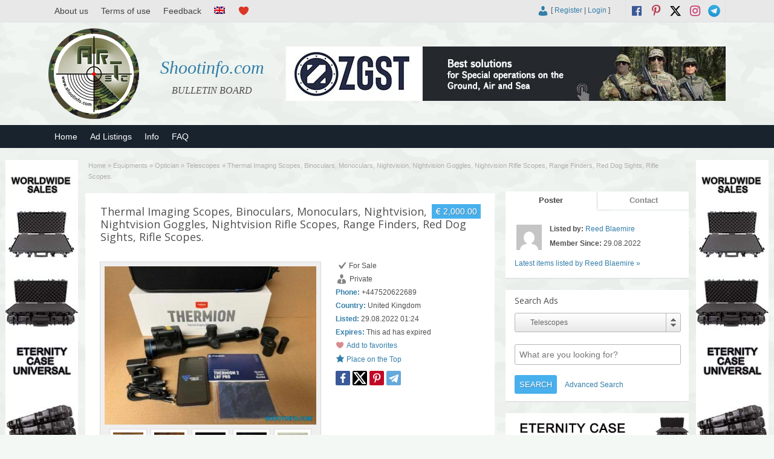

--- FILE ---
content_type: text/html; charset=UTF-8
request_url: https://shootinfo.com/ads/pulsar-thermion-2-xp50-thermion-2-lrf-xp50-pro-pulsar-trail-2-lrf-xp50/
body_size: 24779
content:

<!DOCTYPE html>
<!--[if lt IE 7 ]> <html class="ie6" lang="en-UK"> <![endif]-->
<!--[if IE 7 ]>    <html class="ie7" lang="en-UK"> <![endif]-->
<!--[if IE 8 ]>    <html class="ie8" lang="en-UK"> <![endif]-->
<!--[if IE 9 ]>    <html class="ie9" lang="en-UK"> <![endif]-->
<!--[if (gt IE 9)|!(IE)]><!--> <html lang="en-UK"> <!--<![endif]-->

<head>

	<meta http-equiv="Content-Type" content="text/html; charset=UTF-8" />
	<link rel="profile" href="http://gmpg.org/xfn/11" />

	

	<link rel="alternate" type="application/rss+xml" title="RSS 2.0" href="https://shootinfo.com/feed/?post_type=ad_listing" />
	<link rel="pingback" href="https://shootinfo.com/xmlrpc.php" />

	<meta http-equiv="X-UA-Compatible" content="IE=edge,chrome=1">
	<meta name="viewport" content="width=device-width, initial-scale=1" />                
  
  
	
		<!-- All in One SEO 9.1.7 -->
		<title>Thermal Imaging Scopes, Binoculars, Monoculars, Nightvision, Nightvision Goggles, Nightvision Rifle Scopes, Range Finders, Red Dog Sights, Rifle Scopes. | Shootinfo.com</title>
		<meta name="robots" content="max-image-preview:large" />
		<link rel="canonical" href="https://shootinfo.com/ads/pulsar-thermion-2-xp50-thermion-2-lrf-xp50-pro-pulsar-trail-2-lrf-xp50/" />
		<script type="application/ld+json" class="aioseo-schema">
			{"@context":"https:\/\/schema.org","@graph":[{"@type":"WebSite","@id":"https:\/\/shootinfo.com\/#website","url":"https:\/\/shootinfo.com\/","name":"Shootinfo.com","description":"BULLETIN BOARD","inLanguage":"en-UK","publisher":{"@id":"https:\/\/shootinfo.com\/#organization"}},{"@type":"Organization","@id":"https:\/\/shootinfo.com\/#organization","name":"Shootinfo.com","url":"https:\/\/shootinfo.com\/","logo":{"@type":"ImageObject","@id":"https:\/\/shootinfo.com\/#organizationLogo","url":"https:\/\/shootinfo.com\/wp-content\/uploads\/2021\/01\/png.jpg","width":500,"height":500,"caption":"shootinfo"},"image":{"@id":"https:\/\/shootinfo.com\/#organizationLogo"},"sameAs":["https:\/\/www.facebook.com\/ShootinfoCom","https:\/\/twitter.com\/ShootinfoCom","https:\/\/www.instagram.com\/ShootinfoCom\/","https:\/\/www.pinterest.com\/shootinfocom\/","https:\/\/www.youtube.com\/channel\/UCiSdriRPli_-NVkyJTkaDKA"]},{"@type":"BreadcrumbList","@id":"https:\/\/shootinfo.com\/ads\/pulsar-thermion-2-xp50-thermion-2-lrf-xp50-pro-pulsar-trail-2-lrf-xp50\/#breadcrumblist","itemListElement":[{"@type":"ListItem","@id":"https:\/\/shootinfo.com\/#listItem","position":1,"item":{"@type":"WebPage","@id":"https:\/\/shootinfo.com\/","name":"Home","description":"BULLETIN BOARD","url":"https:\/\/shootinfo.com\/"},"nextItem":"https:\/\/shootinfo.com\/ads\/pulsar-thermion-2-xp50-thermion-2-lrf-xp50-pro-pulsar-trail-2-lrf-xp50\/#listItem"},{"@type":"ListItem","@id":"https:\/\/shootinfo.com\/ads\/pulsar-thermion-2-xp50-thermion-2-lrf-xp50-pro-pulsar-trail-2-lrf-xp50\/#listItem","position":2,"item":{"@type":"WebPage","@id":"https:\/\/shootinfo.com\/ads\/pulsar-thermion-2-xp50-thermion-2-lrf-xp50-pro-pulsar-trail-2-lrf-xp50\/","name":"Thermal Imaging Scopes, Binoculars, Monoculars, Nightvision, Nightvision Goggles, Nightvision Rifle Scopes, Range Finders, Red Dog Sights, Rifle Scopes.","url":"https:\/\/shootinfo.com\/ads\/pulsar-thermion-2-xp50-thermion-2-lrf-xp50-pro-pulsar-trail-2-lrf-xp50\/"},"previousItem":"https:\/\/shootinfo.com\/#listItem"}]},{"@type":"Person","@id":"https:\/\/shootinfo.com\/author\/smarttechstoreld\/#author","url":"https:\/\/shootinfo.com\/author\/smarttechstoreld\/","name":"Reed Blaemire","image":{"@type":"ImageObject","@id":"https:\/\/shootinfo.com\/ads\/pulsar-thermion-2-xp50-thermion-2-lrf-xp50-pro-pulsar-trail-2-lrf-xp50\/#authorImage","url":"https:\/\/secure.gravatar.com\/avatar\/13f2b1d9c9419d4755462b71c0132f4efcfdb4a09834dfa15cb06253c4c49b4a?s=96&d=mm&r=g","width":96,"height":96,"caption":"Reed Blaemire"},"sameAs":["https:\/\/www.facebook.com\/ShootinfoCom","https:\/\/twitter.com\/ShootinfoCom","https:\/\/www.instagram.com\/ShootinfoCom\/","https:\/\/www.pinterest.com\/shootinfocom\/","https:\/\/www.youtube.com\/channel\/UCiSdriRPli_-NVkyJTkaDKA"]},{"@type":"WebPage","@id":"https:\/\/shootinfo.com\/ads\/pulsar-thermion-2-xp50-thermion-2-lrf-xp50-pro-pulsar-trail-2-lrf-xp50\/#webpage","url":"https:\/\/shootinfo.com\/ads\/pulsar-thermion-2-xp50-thermion-2-lrf-xp50-pro-pulsar-trail-2-lrf-xp50\/","name":"Thermal Imaging Scopes, Binoculars, Monoculars, Nightvision, Nightvision Goggles, Nightvision Rifle Scopes, Range Finders, Red Dog Sights, Rifle Scopes. | Shootinfo.com","inLanguage":"en-UK","isPartOf":{"@id":"https:\/\/shootinfo.com\/#website"},"breadcrumb":{"@id":"https:\/\/shootinfo.com\/ads\/pulsar-thermion-2-xp50-thermion-2-lrf-xp50-pro-pulsar-trail-2-lrf-xp50\/#breadcrumblist"},"author":"https:\/\/shootinfo.com\/author\/smarttechstoreld\/#author","creator":"https:\/\/shootinfo.com\/author\/smarttechstoreld\/#author","datePublished":"2022-08-28T21:24:06+04:00","dateModified":"2022-12-08T19:38:11+04:00"}]}
		</script>
		<!-- All in One SEO -->

		<script>
			window.HTGA4 = {"debug":false,"cookie_notice_enabled":null,"cookie_notice_cookie_key":"htga4_","cookie_notice_duration_type":null,"cookie_notice_duration_value":null,"cookie_notice_overlay_enabled":null,"should_auto_consent":true,"one_year_seconds":31536000};
		</script>
		<link rel='dns-prefetch' href='//fonts.googleapis.com' />
<link rel="alternate" type="application/rss+xml" title="Shootinfo.com &raquo; Feed" href="https://shootinfo.com/feed/" />
<link rel="alternate" type="application/rss+xml" title="Shootinfo.com &raquo; Comments Feed" href="https://shootinfo.com/comments/feed/" />
<link rel="alternate" type="application/rss+xml" title="Shootinfo.com &raquo; Thermal Imaging Scopes, Binoculars, Monoculars, Nightvision, Nightvision Goggles, Nightvision Rifle Scopes, Range Finders, Red Dog Sights, Rifle Scopes. Comments Feed" href="https://shootinfo.com/ads/pulsar-thermion-2-xp50-thermion-2-lrf-xp50-pro-pulsar-trail-2-lrf-xp50/feed/" />
<link rel="alternate" title="oEmbed (JSON)" type="application/json+oembed" href="https://shootinfo.com/wp-json/oembed/1.0/embed?url=https%3A%2F%2Fshootinfo.com%2Fads%2Fpulsar-thermion-2-xp50-thermion-2-lrf-xp50-pro-pulsar-trail-2-lrf-xp50%2F" />
<link rel="alternate" title="oEmbed (XML)" type="text/xml+oembed" href="https://shootinfo.com/wp-json/oembed/1.0/embed?url=https%3A%2F%2Fshootinfo.com%2Fads%2Fpulsar-thermion-2-xp50-thermion-2-lrf-xp50-pro-pulsar-trail-2-lrf-xp50%2F&#038;format=xml" />
<link rel='stylesheet' id='wpfp-css' href='https://shootinfo.com/wp-content/plugins/wp-favorite-posts-master/include/wpfp.css' type='text/css' />
<style id='wp-img-auto-sizes-contain-inline-css' type='text/css'>
img:is([sizes=auto i],[sizes^="auto," i]){contain-intrinsic-size:3000px 1500px}
/*# sourceURL=wp-img-auto-sizes-contain-inline-css */
</style>
<style id='wp-emoji-styles-inline-css' type='text/css'>

	img.wp-smiley, img.emoji {
		display: inline !important;
		border: none !important;
		box-shadow: none !important;
		height: 1em !important;
		width: 1em !important;
		margin: 0 0.07em !important;
		vertical-align: -0.1em !important;
		background: none !important;
		padding: 0 !important;
	}
/*# sourceURL=wp-emoji-styles-inline-css */
</style>
<style id='wp-block-library-inline-css' type='text/css'>
:root{--wp-block-synced-color:#7a00df;--wp-block-synced-color--rgb:122,0,223;--wp-bound-block-color:var(--wp-block-synced-color);--wp-editor-canvas-background:#ddd;--wp-admin-theme-color:#007cba;--wp-admin-theme-color--rgb:0,124,186;--wp-admin-theme-color-darker-10:#006ba1;--wp-admin-theme-color-darker-10--rgb:0,107,160.5;--wp-admin-theme-color-darker-20:#005a87;--wp-admin-theme-color-darker-20--rgb:0,90,135;--wp-admin-border-width-focus:2px}@media (min-resolution:192dpi){:root{--wp-admin-border-width-focus:1.5px}}.wp-element-button{cursor:pointer}:root .has-very-light-gray-background-color{background-color:#eee}:root .has-very-dark-gray-background-color{background-color:#313131}:root .has-very-light-gray-color{color:#eee}:root .has-very-dark-gray-color{color:#313131}:root .has-vivid-green-cyan-to-vivid-cyan-blue-gradient-background{background:linear-gradient(135deg,#00d084,#0693e3)}:root .has-purple-crush-gradient-background{background:linear-gradient(135deg,#34e2e4,#4721fb 50%,#ab1dfe)}:root .has-hazy-dawn-gradient-background{background:linear-gradient(135deg,#faaca8,#dad0ec)}:root .has-subdued-olive-gradient-background{background:linear-gradient(135deg,#fafae1,#67a671)}:root .has-atomic-cream-gradient-background{background:linear-gradient(135deg,#fdd79a,#004a59)}:root .has-nightshade-gradient-background{background:linear-gradient(135deg,#330968,#31cdcf)}:root .has-midnight-gradient-background{background:linear-gradient(135deg,#020381,#2874fc)}:root{--wp--preset--font-size--normal:16px;--wp--preset--font-size--huge:42px}.has-regular-font-size{font-size:1em}.has-larger-font-size{font-size:2.625em}.has-normal-font-size{font-size:var(--wp--preset--font-size--normal)}.has-huge-font-size{font-size:var(--wp--preset--font-size--huge)}.has-text-align-center{text-align:center}.has-text-align-left{text-align:left}.has-text-align-right{text-align:right}.has-fit-text{white-space:nowrap!important}#end-resizable-editor-section{display:none}.aligncenter{clear:both}.items-justified-left{justify-content:flex-start}.items-justified-center{justify-content:center}.items-justified-right{justify-content:flex-end}.items-justified-space-between{justify-content:space-between}.screen-reader-text{border:0;clip-path:inset(50%);height:1px;margin:-1px;overflow:hidden;padding:0;position:absolute;width:1px;word-wrap:normal!important}.screen-reader-text:focus{background-color:#ddd;clip-path:none;color:#444;display:block;font-size:1em;height:auto;left:5px;line-height:normal;padding:15px 23px 14px;text-decoration:none;top:5px;width:auto;z-index:100000}html :where(.has-border-color){border-style:solid}html :where([style*=border-top-color]){border-top-style:solid}html :where([style*=border-right-color]){border-right-style:solid}html :where([style*=border-bottom-color]){border-bottom-style:solid}html :where([style*=border-left-color]){border-left-style:solid}html :where([style*=border-width]){border-style:solid}html :where([style*=border-top-width]){border-top-style:solid}html :where([style*=border-right-width]){border-right-style:solid}html :where([style*=border-bottom-width]){border-bottom-style:solid}html :where([style*=border-left-width]){border-left-style:solid}html :where(img[class*=wp-image-]){height:auto;max-width:100%}:where(figure){margin:0 0 1em}html :where(.is-position-sticky){--wp-admin--admin-bar--position-offset:var(--wp-admin--admin-bar--height,0px)}@media screen and (max-width:600px){html :where(.is-position-sticky){--wp-admin--admin-bar--position-offset:0px}}
/*wp_block_styles_on_demand_placeholder:696cd57a4f7b7*/
/*# sourceURL=wp-block-library-inline-css */
</style>
<style id='classic-theme-styles-inline-css' type='text/css'>
/*! This file is auto-generated */
.wp-block-button__link{color:#fff;background-color:#32373c;border-radius:9999px;box-shadow:none;text-decoration:none;padding:calc(.667em + 2px) calc(1.333em + 2px);font-size:1.125em}.wp-block-file__button{background:#32373c;color:#fff;text-decoration:none}
/*# sourceURL=/wp-includes/css/classic-themes.min.css */
</style>
<link rel='stylesheet' id='contact-form-7-css' href='https://shootinfo.com/wp-content/plugins/contact-form-7/includes/css/styles.css' type='text/css' media='all' />
<link rel='stylesheet' id='wfp-styles-css' href='https://shootinfo.com/wp-content/plugins/favorite-post/css/style.css' type='text/css' media='all' />
<link rel='stylesheet' id='responsive-lightbox-swipebox-css' href='https://shootinfo.com/wp-content/plugins/responsive-lightbox/assets/swipebox/swipebox.min.css' type='text/css' media='all' />
<link rel='stylesheet' id='wprmenu.css-css' href='https://shootinfo.com/wp-content/plugins/wp-responsive-menu/css/wprmenu.css' type='text/css' media='all' />
<link rel='stylesheet' id='wprmenu-font-css' href='//fonts.googleapis.com/css?family=Open+Sans%3A400%2C300%2C600' type='text/css' media='all' />
<link rel='stylesheet' id='colorbox-css' href='https://shootinfo.com/wp-content/themes/shootinfo/theme-framework/js/colorbox/colorbox.css' type='text/css' media='all' />
<link rel='stylesheet' id='jquery-ui-style-css' href='https://shootinfo.com/wp-content/themes/shootinfo/framework/styles/jquery-ui/jquery-ui.min.css' type='text/css' media='all' />
<link rel='stylesheet' id='app-reports-css' href='https://shootinfo.com/wp-content/themes/shootinfo/includes/reports/style.css' type='text/css' media='all' />
<link rel='stylesheet' id='at-main-css' href='https://shootinfo.com/wp-content/themes/shootinfo/style.css' type='text/css' media='all' />
<link rel='stylesheet' id='at-color-css' href='https://shootinfo.com/wp-content/themes/shootinfo/styles/red.css' type='text/css' media='all' />
<link rel='stylesheet' id='dashicons-css' href='https://shootinfo.com/wp-includes/css/dashicons.min.css' type='text/css' media='all' />
<link rel='stylesheet' id='open-sans-css' href='https://fonts.googleapis.com/css?family=Open+Sans%3A300italic%2C400italic%2C600italic%2C300%2C400%2C600&#038;subset=latin%2Clatin-ext&#038;display=fallback' type='text/css' media='all' />
<script type="text/javascript" id="jquery-core-js-extra">
/* <![CDATA[ */
var ShootinfoThemes = {"ajaxurl":"https://shootinfo.com/wp-admin/admin-ajax.php","current_url":"https://shootinfo.com/ads/pulsar-thermion-2-xp50-thermion-2-lrf-xp50-pro-pulsar-trail-2-lrf-xp50/"};
//# sourceURL=jquery-core-js-extra
/* ]]> */
</script>
<script type="text/javascript" src="https://shootinfo.com/wp-content/plugins/enable-jquery-migrate-helper/js/jquery/jquery-1.12.4-wp.js" id="jquery-core-js"></script>
<script type="text/javascript" src="https://shootinfo.com/wp-content/plugins/enable-jquery-migrate-helper/js/jquery-migrate/jquery-migrate-1.4.1-wp.js" id="jquery-migrate-js"></script>
<script type="text/javascript" src="https://shootinfo.com/wp-content/plugins/responsive-lightbox/assets/swipebox/jquery.swipebox.min.js" id="responsive-lightbox-swipebox-js"></script>
<script type="text/javascript" src="https://shootinfo.com/wp-includes/js/underscore.min.js" id="underscore-js"></script>
<script type="text/javascript" src="https://shootinfo.com/wp-content/plugins/responsive-lightbox/assets/infinitescroll/infinite-scroll.pkgd.min.js" id="responsive-lightbox-infinite-scroll-js"></script>
<script type="text/javascript" id="responsive-lightbox-js-extra">
/* <![CDATA[ */
var rlArgs = {"script":"swipebox","selector":"lightbox","customEvents":"","activeGalleries":"1","animation":"1","hideCloseButtonOnMobile":"0","removeBarsOnMobile":"0","hideBars":"1","hideBarsDelay":"5000","videoMaxWidth":"1080","useSVG":"1","loopAtEnd":"0","woocommerce_gallery":"0","ajaxurl":"https://shootinfo.com/wp-admin/admin-ajax.php","nonce":"de800a15bf","preview":"false","postId":"82431","scriptExtension":""};
//# sourceURL=responsive-lightbox-js-extra
/* ]]> */
</script>
<script type="text/javascript" src="https://shootinfo.com/wp-content/plugins/responsive-lightbox/js/front.js" id="responsive-lightbox-js"></script>
<script type="text/javascript" src="https://shootinfo.com/wp-content/plugins/wp-responsive-menu/js/jquery.transit.min.js" id="jquery.transit-js"></script>
<script type="text/javascript" src="https://shootinfo.com/wp-content/plugins/wp-responsive-menu/js/jquery.sidr.js" id="sidr-js"></script>
<script type="text/javascript" id="wprmenu.js-js-extra">
/* <![CDATA[ */
var wprmenu = {"zooming":"yes","from_width":"800","swipe":"no"};
//# sourceURL=wprmenu.js-js-extra
/* ]]> */
</script>
<script type="text/javascript" src="https://shootinfo.com/wp-content/plugins/wp-responsive-menu/js/wprmenu.js" id="wprmenu.js-js"></script>
<script type="text/javascript" src="https://shootinfo.com/wp-content/themes/shootinfo/framework/js/validate/jquery.validate.min.js" id="validate-js"></script>
<script type="text/javascript" id="validate-lang-js-extra">
/* <![CDATA[ */
var validateL10n = {"required":"This field is required.","remote":"Please fix this field.","email":"Please enter a valid email address.","url":"Please enter a valid URL.","date":"Please enter a valid date.","dateISO":"Please enter a valid date (ISO).","number":"Please enter a valid number.","digits":"Please enter only digits.","creditcard":"Please enter a valid credit card number.","equalTo":"Please enter the same value again.","maxlength":"Please enter no more than {0} characters.","minlength":"Please enter at least {0} characters.","rangelength":"Please enter a value between {0} and {1} characters long.","range":"Please enter a value between {0} and {1}.","max":"Please enter a value less than or equal to {0}.","min":"Please enter a value greater than or equal to {0}."};
//# sourceURL=validate-lang-js-extra
/* ]]> */
</script>
<script type="text/javascript" src="https://shootinfo.com/wp-content/themes/shootinfo/framework/js/validate/jquery.validate-lang.js" id="validate-lang-js"></script>
<script type="text/javascript" src="https://shootinfo.com/wp-content/themes/shootinfo/theme-framework/js/footable/jquery.footable.min.js" id="footable-js"></script>
<script type="text/javascript" src="https://shootinfo.com/wp-content/themes/shootinfo/includes/js/jquery.selectBox.min.js" id="selectbox-js"></script>
<script type="text/javascript" id="theme-scripts-js-extra">
/* <![CDATA[ */
var shootinfo_params = {"appTaxTag":"ad_tag","require_images":"","ad_parent_posting":"yes","ad_currency":"$","currency_position":"left","home_url":"https://shootinfo.com/","ajax_url":"/wp-admin/admin-ajax.php","nonce":"6e0e544014","text_processing":"Processing...","text_require_images":"Please upload at least 1 image.","text_before_delete_ad":"Are you sure you want to delete this ad?","text_mobile_navigation":"Navigation","loader":"https://shootinfo.com/wp-content/themes/shootinfo/images/loader.gif","listing_id":"0"};
//# sourceURL=theme-scripts-js-extra
/* ]]> */
</script>
<script type="text/javascript" src="https://shootinfo.com/wp-content/themes/shootinfo/includes/js/theme-scripts.min.js" id="theme-scripts-js"></script>
<script type="text/javascript" src="https://shootinfo.com/wp-content/themes/shootinfo/theme-framework/js/colorbox/jquery.colorbox.min.js" id="colorbox-js"></script>
<script type="text/javascript" src="https://shootinfo.com/wp-content/plugins/wp-favorite-posts-master/include/wpfp.js" id="wp-favorite-posts-js"></script>
<link rel="https://api.w.org/" href="https://shootinfo.com/wp-json/" /><link rel="EditURI" type="application/rsd+xml" title="RSD" href="https://shootinfo.com/xmlrpc.php?rsd" />
<link rel='shortlink' href='https://shootinfo.com/?p=82431' />
<!-- start Simple Custom CSS and JS -->
<style type="text/css">
/* Add your CSS code here.

For example:
.example {
    color: red;
}

For brushing up on your CSS knowledge, check out http://www.w3schools.com/css/css_syntax.asp

End of comment */ 
@media screen and (min-width: 1199px) {
.left-box.registration .gglcptch.gglcptch_v2 {
	margin-left: 270px;
}
}
@media screen and (max-width: 1199px) {
.left-box.registration .gglcptch.gglcptch_v2 {
	margin-left: none;
}	
	
}</style>
<!-- end Simple Custom CSS and JS -->
		<style id="wprmenu_css" type="text/css" >
			/* apply appearance settings */
			#wprmenu_bar {
				background: #0D0D0D;
			}
			#wprmenu_bar .menu_title, #wprmenu_bar .wprmenu_icon_menu {
				color: #F2F2F2;
			}
			#wprmenu_menu {
				background: #2E2E2E!important;
			}
			#wprmenu_menu.wprmenu_levels ul li {
				border-bottom:1px solid #131212;
				border-top:1px solid #0D0D0D;
			}
			#wprmenu_menu ul li a {
				color: #CFCFCF;
			}
			#wprmenu_menu ul li a:hover {
				color: #606060;
			}
			#wprmenu_menu.wprmenu_levels a.wprmenu_parent_item {
				border-left:1px solid #0D0D0D;
			}
			#wprmenu_menu .wprmenu_icon_par {
				color: #CFCFCF;
			}
			#wprmenu_menu .wprmenu_icon_par:hover {
				color: #606060;
			}
			#wprmenu_menu.wprmenu_levels ul li ul {
				border-top:1px solid #131212;
			}
			#wprmenu_bar .wprmenu_icon span {
				background: #FFFFFF;
			}
			
			#wprmenu_menu.left {
				width:80%;
				left: -80%;
			    right: auto;
			}
			#wprmenu_menu.right {
				width:80%;
			    right: -80%;
			    left: auto;
			}


			
						/* show the bar and hide othere navigation elements */
			@media only screen and (max-width: 800px) {
				html { padding-top: 42px!important; }
				#wprmenu_bar { display: block!important; }
				div#wpadminbar { position: fixed; }
				#logo,#menu-header,#btn_create_ad,#footer-nav-menu { display:none!important; }			}
		</style>
		<style type="text/css">
.qtranxs_flag_en {background-image: url(https://shootinfo.com/wp-content/plugins/qtranslate-xt-master/flags/gb.png); background-repeat: no-repeat;}
.qtranxs_flag_ru {background-image: url(https://shootinfo.com/wp-content/plugins/qtranslate-xt-master/flags/ru.png); background-repeat: no-repeat;}
</style>
<link hreflang="en" href="https://shootinfo.com/en/ads/pulsar-thermion-2-xp50-thermion-2-lrf-xp50-pro-pulsar-trail-2-lrf-xp50/" rel="alternate" />
<link hreflang="ru" href="https://shootinfo.com/ru/ads/pulsar-thermion-2-xp50-thermion-2-lrf-xp50-pro-pulsar-trail-2-lrf-xp50/" rel="alternate" />
<link hreflang="x-default" href="https://shootinfo.com/ads/pulsar-thermion-2-xp50-thermion-2-lrf-xp50-pro-pulsar-trail-2-lrf-xp50/" rel="alternate" />
<meta name="generator" content="qTranslate-XT 3.8.1" />
		<!-- Global site tag (gtag.js) - added by HT Easy Ga4 -->
		<script>
			window.dataLayer = window.dataLayer || [];
			function gtag() { dataLayer.push(arguments); }

			// Default: deny all tracking
			gtag('consent', 'default', {
				'ad_storage': 'denied',
				'analytics_storage': 'denied',
				'ad_user_data': 'denied',
				'ad_personalization': 'denied'
			});

			// Load gtag script early; update permissions after consent
			(function() {
				const script = document.createElement('script');
				script.async = true;
				script.src = `https://www.googletagmanager.com/gtag/js?id=G-E3E1SEMG9S`;
				document.head.appendChild(script);
			})();

			gtag('js', new Date());
			gtag('config', 'G-E3E1SEMG9S');
		</script>
	<link rel="shortcut icon" href="https://shootinfo.com/wp-content/themes/shootinfo/images/favicon.ico" />

	<meta name="generator" content="ShootInfo 3.5.4" />
<meta property="og:type" content="article" />
<meta property="og:locale" content="en_UK" />
<meta property="og:site_name" content="Shootinfo.com" />
<meta property="og:image" content="https://shootinfo.com/wp-content/uploads/2022/10/418684.jpg?v=1667132707" />
<meta property="og:url" content="https://shootinfo.com/ads/pulsar-thermion-2-xp50-thermion-2-lrf-xp50-pro-pulsar-trail-2-lrf-xp50/" />
<meta property="og:title" content="Thermal Imaging Scopes, Binoculars, Monoculars, Nightvision, Nightvision Goggles, Nightvision Rifle Scopes, Range Finders, Red Dog Sights, Rifle Scopes." />
<meta property="og:description" content="Buy Thermal Imaging Scopes, Binoculars, Monoculars, Nightvision, Nightvision Goggles, Nightvision Rifle Scopes, Range Finders, Red Dog Sights, Rifle Scopes is 1..." />
<meta property="article:published_time" content="2022-08-28T21:24:06+00:00" />
<meta property="article:modified_time" content="2022-12-08T19:38:11+00:00" />
<meta property="article:author" content="https://shootinfo.com/author/smarttechstoreld/" />
	<style type="text/css" id="cp-header-css">
			#logo h1 a,
		#logo h1 a:hover,
		#logo .description {
			color: ##666666;
		}
		
	</style>
	<link rel="icon" href="https://shootinfo.com/wp-content/uploads/2017/06/cropped-logo-1024x1024-50x50.png" sizes="32x32" />
<link rel="icon" href="https://shootinfo.com/wp-content/uploads/2017/06/cropped-logo-1024x1024.png" sizes="192x192" />
<link rel="apple-touch-icon" href="https://shootinfo.com/wp-content/uploads/2017/06/cropped-logo-1024x1024.png" />
<meta name="msapplication-TileImage" content="https://shootinfo.com/wp-content/uploads/2017/06/cropped-logo-1024x1024.png" />

    <style type="text/css">

		
		
		
		
		
		
		
		
		
		
		
		
		
		
		
	</style>

</head>

<body class="wp-singular ad_listing-template-default single single-ad_listing postid-82431 wp-theme-shootinfo">

	
	<div class="container">

		
				

 
<div id="fb-root"></div>

      
    <link rel="stylesheet" href="https://shootinfo.com/wp-content/themes/shootinfo/style_en.css" type="text/css">
    
    <script>(function(d, s, id) {
      var js, fjs = d.getElementsByTagName(s)[0];
      if (d.getElementById(id)) return;
      js = d.createElement(s); js.id = id;
      js.src = "//connect.facebook.net/en_US/sdk.js#xfbml=1&version=v2.8&appId=637898966412113";
      fjs.parentNode.insertBefore(js, fjs);
    }(document, 'script', 'facebook-jssdk'));
    </script>
  
    
<div class="header">
 
 <div class="header_black"></div>
	
  <div class="header_top">
    
		<div class="header_top_res">
      	
        <ul id="header-menu" class="menu"><li id="menu-item-779" class="menu-item menu-item-type-post_type menu-item-object-page menu-item-779"><a href="https://shootinfo.com/about-us/">About us</a></li>
<li id="menu-item-782" class="menu-item menu-item-type-post_type menu-item-object-page menu-item-privacy-policy menu-item-782"><a rel="privacy-policy" href="https://shootinfo.com/terms-of-use/">Terms of use</a></li>
<li id="menu-item-783" class="menu-item menu-item-type-post_type menu-item-object-page menu-item-783"><a href="https://shootinfo.com/feedback/">Feedback</a></li>
<li id="menu-item-641" class="qtranxs-lang-menu qtranxs-lang-menu-en menu-item menu-item-type-custom menu-item-object-custom menu-item-has-children menu-item-641"><a href="#" title="Languages"><img src="https://shootinfo.com/wp-content/plugins/qtranslate-xt-master/flags/gb.png" alt="English" /></a>
<ul class="sub-menu">
	<li id="menu-item-785" class="qtranxs-lang-menu-item qtranxs-lang-menu-item-ru menu-item menu-item-type-custom menu-item-object-custom menu-item-785"><a href="https://shootinfo.com/ru/ads/pulsar-thermion-2-xp50-thermion-2-lrf-xp50-pro-pulsar-trail-2-lrf-xp50/" title="Русский"><img src="https://shootinfo.com/wp-content/plugins/qtranslate-xt-master/flags/ru.png" alt="Русский" /></a></li>
</ul>
</li>
<li id="menu-item-784" class="menu-item menu-item-type-post_type menu-item-object-page menu-item-784"><a href="https://shootinfo.com/favorites/" title="Favorites"></a></li>
</ul>
      <p>
				
        <span class="social_block"> 
  				
  				          
            					<a href="https://t.me/shootinfo" class="social-before srvicon telegram-icon" target="_blank" title="Telegram"></a>
  				          
                    
            					<a href="https://www.instagram.com/ShootinfoCom" class="social-before srvicon instagram-icon" target="_blank" title="Instagram"></a>
  				          
            					<a href="https://x.com/ShootinfoCom" class="dashicons-before srvicon twitter-icon" target="_blank" title="Twitter"></a>
  				          
            					<a href="https://www.pinterest.com/ShootinfoCom" class="dashicons-before srvicon pinterest-icon" target="_blank" title="Pinterest"></a>
  				          
            					<a href="https://www.facebook.com/ShootinfoCom" class="dashicons-before srvicon facebook-icon" target="_blank" title="Facebook"></a>
  				           
        </span> 
      
        <span class="login_block">
        
        
			<span class="dashicons user_login dashicons-admin-users"></span> [

							<a href="https://shootinfo.com/register/">Register</a> |
			
			<a href="https://shootinfo.com/login/">Login</a> ]&nbsp;

		          
        </span>      
    	
      </p>

		</div><!-- /header_top_res -->

	</div><!-- /header_top -->

          <a class="home_title_url" href="https://shootinfo.com/" title="Shootinfo.com" rel="home">
						Shootinfo.com					</a>

	<div class="header_main">

		<div class="header_main_bg">

			<div class="header_main_res">

				<div id="logo">
           
          						
            <a class="site-logo" href="https://shootinfo.com/">
              
            <div style="opacity: 0; margin-bottom: -150px;"> 
             <img src="https://shootinfo.com/wp-content/themes/shootinfo/images/logo_hover.png" width="150" height="150" alt="" />
            </div>
            
            <div style="width:150px;height:150px;display:block;">
              
              <img src="https://shootinfo.com/wp-content/themes/shootinfo/images/logo.png" class="header-logo" width="150" height="150" alt="" />	
						
            </div>
            
            </a>
              
										
										
          <div class="desc_title">	
            
            <h1 class="site-title">
							
              <a href="https://shootinfo.com/" title="Shootinfo.com" rel="home">
								
                Shootinfo.com                
							</a>
							
						</h1> 
	
            <div class="description">BULLETIN BOARD</div>
					
                    
          </div>
				
        </div><!-- /logo -->

				<div class="adblock">
					
				      
 
    <a href="https://zgst.am/"><img style="max-width:100%" src="https://shootinfo.com/wp-content/themes/shootinfo/ads/2-eng.jpg" alt=""></a>

         
        </div><!-- /adblock -->
        
        <div class="desc_hide">	
            
            <h1 class="site-title">
							
              <a href="https://shootinfo.com/" title="Shootinfo.com" rel="home">
								
                Shootinfo.com							
              </a>
						
            </h1> 
	
          <div class="description">BULLETIN BOARD</div>
          
        </div>
          
				<div class="clr"></div>

			</div><!-- /header_main_res -->

		</div><!-- /header_main_bg -->

	</div><!-- /header_main -->                               
      
	<div class="header_menu">
     
		<div class="header_menu_res">

			<ul id="menu-header" class="menu"><li id="menu-item-13129" class="menu-item menu-item-type-post_type menu-item-object-page menu-item-home menu-item-13129"><a href="https://shootinfo.com/">Home</a></li>
<li id="menu-item-13131" class="menu-item menu-item-type-post_type menu-item-object-page menu-item-13131"><a href="https://shootinfo.com/sections/">Ad Listings</a></li>
<li id="menu-item-13128" class="menu-item menu-item-type-taxonomy menu-item-object-category menu-item-13128"><a href="https://shootinfo.com/cat/info/">Info</a></li>
<li id="menu-item-20467" class="menu-item menu-item-type-post_type menu-item-object-page menu-item-20467"><a href="https://shootinfo.com/faq/">FAQ</a></li>
</ul>
			<div class="clr"></div>

		</div><!-- /header_menu_res -->

	</div><!-- /header_menu -->

</div><!-- /header -->
<div class="large-content">
<div class="ad-left">
    <div class="footer_sidebar">
			<div class="widget_text fullpagewidget_out widget_custom_html" id="custom_html-2"><div class="widget_text fullpagewidget"><div class="textwidget custom-html-widget"><a href="tel:+37496414411"><img style="width:100%;max-width:120px;height:600px;" src="https://shootinfo.com/wp-content/themes/shootinfo/ads/23248.jpg" alt=""></a></div></div><!-- /shadowblock --></div><!-- /shadowblock_out -->		</div>
</div>
<div class="ad-right">
		<div class="footer_sidebar">
			<div class="widget_text fullpagewidget_out widget_custom_html" id="custom_html-3"><div class="widget_text fullpagewidget"><div class="textwidget custom-html-widget"><a href="tel:+37496414411"><img style="width:100%;max-width:120px;height:600px;" src="https://shootinfo.com/wp-content/themes/shootinfo/ads/23248.jpg" alt=""></a></div></div><!-- /shadowblock --></div><!-- /shadowblock_out -->		</div>
</div>
</div>		
		



		
<div class="content">

	<div class="content_botbg">

		<div class="content_res">

			<div id="breadcrumb"><div id="crumbs">
		<div class="breadcrumb-trail breadcrumbs" itemprop="breadcrumb"><span class="trail-begin"><a href="https://shootinfo.com" title="Shootinfo.com" rel="home">Home</a></span>
			 <span class="sep">&raquo;</span> <a href="https://shootinfo.com/ad-category/equipments/">Equipments</a>
			 <span class="sep">&raquo;</span> <a href="https://shootinfo.com/ad-category/equipments/optician/">Optician</a>
			 <span class="sep">&raquo;</span> <a href="https://shootinfo.com/ad-category/equipments/optician/telescopes/">Telescopes</a>
			 <span class="sep">&raquo;</span> <span class="trail-end">Thermal Imaging Scopes, Binoculars, Monoculars, Nightvision, Nightvision Goggles, Nightvision Rifle Scopes, Range Finders, Red Dog Sights, Rifle Scopes.</span>
		</div></div></div>

			<div class="clr"></div>

			<div class="content_left">

				
				
				
					
						
						
						<div class="shadowblock_out ">

							<div class="shadowblock">

								
	<div class="tags price-wrap">
		<span class="tag-head"><p class="post-price"><span class="post-price">€</span>2,000.00</p></span>
	</div>


								<h1 class="single-listing ">Thermal Imaging Scopes, Binoculars, Monoculars, Nightvision, Nightvision Goggles, Nightvision Rifle Scopes, Range Finders, Red Dog Sights, Rifle Scopes.</h1>

								<div class="clr"></div>

								
								<div class="pad5 dotted"></div>

								
									<div class="bigleft">

										<div id="main-pic-ad">

											<a href="https://shootinfo.com/wp-content/uploads/2022/10/418684.jpg?v=1667132707" class="img-main" data-rel="lightbox" title="Thermal Imaging Scopes, Binoculars, Monoculars, Nightvision, Nightvision Goggles, Nightvision Rifle Scopes, Range Finders, Red Dog Sights, Rifle Scopes. - Image 1"><img class="img-responsive" src="https://shootinfo.com/wp-content/uploads/2022/10/418684-448x336.jpg?v=1667132707" title="Pulsar ," alt="Pulsar ," /></a>
											<div class="clr"></div>

										</div>

										<div id="thumbs-pic">

											<a href="https://shootinfo.com/wp-content/uploads/2022/10/558887.jpg?v=1667132724" id="thumb1" class="post-gallery" data-rel="lightbox" title="Thermal Imaging Scopes, Binoculars, Monoculars, Nightvision, Nightvision Goggles, Nightvision Rifle Scopes, Range Finders, Red Dog Sights, Rifle Scopes. - Image 2"><img src="https://shootinfo.com/wp-content/uploads/2022/10/558887-50x50.jpg?v=1667132724" alt="PULSAR AXION 2" title="PULSAR AXION 2" width="50" height="50" /></a><a href="https://shootinfo.com/wp-content/uploads/2022/10/906539.jpg?v=1667132728" id="thumb2" class="post-gallery" data-rel="lightbox" title="Thermal Imaging Scopes, Binoculars, Monoculars, Nightvision, Nightvision Goggles, Nightvision Rifle Scopes, Range Finders, Red Dog Sights, Rifle Scopes. - Image 3"><img src="https://shootinfo.com/wp-content/uploads/2022/10/906539-50x50.jpg?v=1667132728" alt="PULSAR HELION 2 XP50 PRO HAND HELD THERMAL IMAGER,." title="PULSAR HELION 2 XP50 PRO HAND HELD THERMAL IMAGER,." width="50" height="50" /></a><a href="https://shootinfo.com/wp-content/uploads/2022/10/484819.jpg?v=1667132732" id="thumb3" class="post-gallery" data-rel="lightbox" title="Thermal Imaging Scopes, Binoculars, Monoculars, Nightvision, Nightvision Goggles, Nightvision Rifle Scopes, Range Finders, Red Dog Sights, Rifle Scopes. - Image 4"><img src="https://shootinfo.com/wp-content/uploads/2022/10/484819-50x50.jpg?v=1667132732" alt="PULSAR HELION 2 XP50 PRO HAND HELD THERMAL IMAGER.," title="PULSAR HELION 2 XP50 PRO HAND HELD THERMAL IMAGER.," width="50" height="50" /></a><a href="https://shootinfo.com/wp-content/uploads/2022/10/769165.jpeg?v=1667132738" id="thumb4" class="post-gallery" data-rel="lightbox" title="Thermal Imaging Scopes, Binoculars, Monoculars, Nightvision, Nightvision Goggles, Nightvision Rifle Scopes, Range Finders, Red Dog Sights, Rifle Scopes. - Image 5"><img src="https://shootinfo.com/wp-content/uploads/2022/10/769165-50x50.jpeg?v=1667132738" alt="PULSAR HELION 2 XP50 PRO HAND HELD THERMAL IMAGER." title="PULSAR HELION 2 XP50 PRO HAND HELD THERMAL IMAGER." width="50" height="50" /></a><a href="https://shootinfo.com/wp-content/uploads/2022/10/71237.jpg?v=1667132745" id="thumb5" class="post-gallery" data-rel="lightbox" title="Thermal Imaging Scopes, Binoculars, Monoculars, Nightvision, Nightvision Goggles, Nightvision Rifle Scopes, Range Finders, Red Dog Sights, Rifle Scopes. - Image 6"><img src="https://shootinfo.com/wp-content/uploads/2022/10/71237-50x50.jpg?v=1667132745" alt="pulsar6" title="pulsar6" width="50" height="50" /></a>
											<div class="clr"></div>

										</div>


									</div><!-- /bigleft -->

								                
                <div class="bigright ">

									<ul>
                   <li id="cp_variants">
                   <span>
                                      For Sale                                      </span>
                   </li>
                   <li id="cp_id_254">
                   <span>
                                      Private                                      </span>
                   </li>
                   <li id="cp_phone">
                   <span>Phone:</span>
                   <a href="tel:+447520622689">+447520622689</a>
                   </li>
									<li id="cp_country" class=""><span>Country:</span> United Kingdom</li>
										<li id="cp_listed"><span>Listed:</span> 29.08.2022 01:24</li>
																			<li id="cp_expires"><span>Expires:</span> This ad has expired</li>
									
									</ul>
									
                    <span class='wpfp-span'><img src='https://shootinfo.com/wp-content/plugins/wp-favorite-posts-master/img/loading.gif' alt='Loading' title='Loading' class='wpfp-hide wpfp-img' /><img src='/wp-content/plugins/wp-favorite-posts-master/img/loading.gif' alt='Favorite' title='Favorite' class='wpfp-img' /><a class='wpfp-link' href='?wpfpaction=add&amp;postid=82431' title='Add to favorites' rel='nofollow'>Add to favorites</a></span>                    
                    
                                         
                     <a class="ad_to_top" title="Place an ad within a month in the TOP-ads." href="/top-ad-order/?order=82431">Place on the Top</a>
                    
                                          
                                          <meta property="og:image" content="https://shootinfo.com/wp-content/uploads/2022/10/418684.jpg?v=1667132707" />    
                    <script src="https://shootinfo.com/wp-content/themes/shootinfo/share2/es5-shims.min.js"></script>
                    <script src="https://shootinfo.com/wp-content/themes/shootinfo/share2/share.js"></script>
                    <div class="ya-share2" data-title="Thermal Imaging Scopes, Binoculars, Monoculars, Nightvision, Nightvision Goggles, Nightvision Rifle Scopes, Range Finders, Red Dog Sights, Rifle Scopes." data-description="Buy Thermal Imaging Scopes, Binoculars, Monoculars, Nightvision, Nightvision Goggles, Nightvision Rifle Scopes, Range Finders, Red Dog Sights, Rifle Scopes is 100% safe, because the purchase of products with us provides official genuine products and 100% money back guarantee.

Min Order    : 1 Pcs
Lead Time    : 3 - 4 Days
Port         : United Kingdom / Belgium
Terms         : T / T Bank Tra" data-image="https://shootinfo.com/wp-content/uploads/2022/10/418684.jpg?v=1667132707" data-services="facebook,twitter,pinterest,telegram"></div>
                                                                                                                                                                                           
                </div><!-- /bigright -->

								<div class="clr"></div>

								
								<div class="single-main">

									
									<h3 class="description-area">Description</h3>

									<p>Buy Thermal Imaging Scopes, Binoculars, Monoculars, Nightvision, Nightvision Goggles, Nightvision Rifle Scopes, Range Finders, Red Dog Sights, Rifle Scopes is 100% safe, because the purchase of products with us provides official genuine products and 100% money back guarantee.</p>
<p>Min Order    : 1 Pcs<br />
Lead Time    : 3 &#8211; 4 Days<br />
Port         : United Kingdom / Belgium<br />
Terms         : T / T Bank Transfer, Western Union, Paypal, Money Gram<br />
Shipment        : FedEx, DHL, UPS<br />
Product         : Ori and Ready in stock</p>
<p>Thermal Imaging Rifle Scopes :<br />
PULSAR TRAIL 2 LRF XP50 Thermal Imaging Riflescopes &#8211; 2540 EUR<br />
PULSAR TRAIL 2 LRF XQ50 Thermal Imaging Riflescopes &#8211; 2240 EUR<br />
Pulsar Trail Xp38 Thermal Riflescope &#8211; 1900 EUR</p>
<p>Pulsar Trail LRF XP50 Thermal Riflescope &#8211; 2290 EUR<br />
Pulsar Trail XQ38 Thermal Riflescope &#8211; 1790 EUR<br />
Pulsar Trail XQ50 LRF Rifle Scope &#8211; 2000 EUR<br />
Pulsar Trail XQ30 Thermal Riflescope &#8211; 1540 EUR<br />
Pulsar Trail XQ28 Thermal Imaging Riflescope &#8211; 1390 EUR</p>
<p>Pulsar Trail LRF XP38 Thermal Rifle Scope &#8211; 2190 EUR<br />
Pulsar Trail LRF XQ50 Thermal Imaging Weapon Scope &#8211; 2240 EUR<br />
Pulsar Trail LRF XQ38 Thermal Riflescope &#8211; 1690 EUR</p>
<p>PULSAR Talion XQ38 Thermal Imaging Riflescopes &#8211; 1690 EUR<br />
PULSAR Talion XG35 Thermal Imaging Riflescopes &#8211; 1340 EUR</p>
<p>Pulsar THERMION 2 LRF XP50 PRO Thermal Imaging Riflescopes &#8211; 3750 EUR<br />
Pulsar Thermion 2 XQ35 Pro Thermal Imaging Riflescopes &#8211; 1340 EUR<br />
Pulsar Thermion 2 XQ50 Pro Thermal Imaging Riflescopes &#8211; 1690 EUR<br />
Pulsar Thermion 2 XP50 Pro Thermal Imaging Riflescopes &#8211; 2390 EUR</p>
<p>Pulsar Thermion 2 XP50 Thermal Imaging Riflescopes &#8211; 2390 EUR<br />
Pulsar Thermion 2 XQ50 Thermal Imaging Riflescopes &#8211; 2000 EUR<br />
Pulsar Thermion 2 XQ38 Thermal Imaging Riflescopes &#8211; 2090 EUR</p>
<p>Pulsar Thermion XM50 Thermal Imaging Riflescopes &#8211; 2290 EUR<br />
Pulsar Thermion XM38 Thermal Imaging Riflescopes &#8211; 2000 EUR<br />
Pulsar Thermion XM30 Thermal Imaging Riflescopes &#8211; 1390 EUR</p>
<p>Pulsar Thermion XP50 Thermal Imaging Riflescopes &#8211; 2840 EUR<br />
Pulsar Thermion XP38 Thermal Imaging Riflescopes = &#8211; 2490 EUR</p>
<p>Pulsar Thermion XQ50 Thermal Imaging Riflescopes &#8211; 2090 EUR<br />
Pulsar Thermion XQ38 Thermal Imaging Riflescopes &#8211; 1640 EUR<br />
&#8212;&#8212;&#8212;&#8212;&#8212;&#8212;&#8212;&#8212;&#8212;&#8212;-<br />
Thermal Imaging Binoculars :</p>
<p>Pulsar Accolade 2 LRF XP50 PRO Thermal Imaging Binoculars &#8211; 3490 EUR<br />
Pulsar Merger LRF XP50 Thermal Imaging Binocular &#8211; 3000 EUR<br />
&#8212;&#8212;&#8212;&#8212;&#8212;&#8212;&#8212;&#8212;&#8212;&#8212;-<br />
Thermal Imaging Monocular Scope :</p>
<p>Pulsar Helion 2 XP50 Pro Thermal Imaging Scopes -= 2200 EUR<br />
Pulsar Helion 2 XP50 Thermal Imaging Scopes &#8211; 1750 EUR</p>
<p>Pulsar Helion 2 XQ50F Thermal Imaging Scopes &#8211; 1600 EUR<br />
Pulsar Helion 2 XQ38F Thermal Imaging Scopes &#8211; 1350 EUR</p>
<p>Pulsar Krypton XG50 Thermal Imaging Scopes &#8211; 2650 EUR</p>
<p>Pulsar Proton XQ30 Thermal Imaging Scopes &#8211; 1250 EUR</p>
<p>Pulsar Axion 2 XQ35 Thermal Imaging Scopes &#8211; 1100 EUR<br />
Pulsar Axion 2 XG35 Thermal Imaging Scopes &#8211; 1370 EUR</p>
<p>Pulsar Axion 2 LRF XQ35 Thermal Imaging Scopes &#8211; 1100 EUR<br />
Pulsar Axion 2 LRF XG35 Thermal Imaging Scopes -= 2000 EUR</p>
<p>Pulsar Axion XM30F Thermal Imaging Scopes -720 EUR<br />
Pulsar Axion XM30S Thermal Imaging Scopes &#8211; 900 EUR</p>
<p>Pulsar Axion XQ38 Thermal Imaging Scopes &#8211; 1200 EUR<br />
Pulsar Axion LRF XQ38 Thermal Imaging Scopes &#8211; 1400 EUR</p>
<p>Pulsar Axion Key XM22 Thermal Imaging Scopes &#8211; 550 EUR<br />
Pulsar Axion Key XM30 Thermal Imaging Scopes &#8211; 700 EUR</p>
<p>Pulsar Lexion XP28 Thermal Imaging Monocular Scope &#8211; 2100 EUR<br />
Pulsar Lexion XP38 Thermal Imaging Monocular Scope &#8211; 2200 EUR<br />
Pulsar Lexion XP50 Thermal Imaging Monocular Scope &#8211; 2300 EUR<br />
Pulsar Lexion XQ38 Thermal Imaging Monocular Scope &#8211; 2420 EUR<br />
Pulsar Lexion XQ50 Thermal Imaging Monocular Scope &#8211; 1650 EUR<br />
&#8212;&#8212;&#8212;&#8212;&#8212;&#8212;&#8212;&#8212;&#8212;&#8212;&#8212;&#8211;<br />
Night Vision Riflescopes</p>
<p>Pulsar DIGEX С50 Night Vision Riflescopes &#8211; 760 EUR</p>
<p>Pulsar Digex C50 (with Digex-X850S IR Illuminator) Night Vision Riflescopes &#8211; 800 EUR<br />
Pulsar Digex C50 (with Digex-X940S IR Illuminator) Night Vision Riflescopes &#8211; 850 EUR</p>
<p>Pulsar Digex N450 Night Vision Riflescopes &#8211; 750 EUR<br />
Pulsar Digex N455 Night Vision Riflescopes &#8211; 780 EUR</p>
<p>Pulsar DS Ultra N450 LRF Night Vision Riflescopes &#8211; 950 EUR<br />
Pulsar DS Ultra N455 LRF Night Vision Riflescopes &#8211; 750 EUR<br />
&#8212;&#8212;&#8212;&#8212;&#8212;&#8212;&#8212;&#8212;&#8212;&#8212;&#8212;<br />
Digital night vision monoculars</p>
<p>Pulsar Forward FN455S Digital Night Vision Monoculars &#8211; 760 EUR<br />
Pulsar Forward FN455 Digital Night Vision Monoculars &#8211; 700 EUR</p>
<p>All our products are new, original with a 3-year guarantee. Please Call for more information and stock available.</p>
<p>RETURN POLICY<br />
Your satisfaction is our Goal. If for any reason you are not satisfied with your purchase, please return your merchandise within 30 days for a prompt and courteous exchange or refund, whichever you prefer. Please note: the item returned must be in its original packaging. </p>

								   
                </div>

									<div class="prdetails">
					<p class="dashicons-before tags">No Tags</p>
				 		<p class="dashicons-before print">&nbsp;&nbsp;</p>
			</div>

	<div class="note"><strong>Listing ID:</strong> 599630bdce9e9451</div>
	<div class="dotted"></div>
	<div class="pad5"></div>
<p class="edit"><a href="#" class="dashicons-before reports_form_link">Report problem</a></p><div class="report-form"><div class="reports_message"><span class="spinner"></span>Processing your request, Please wait....</div><div class="reports_form"><form method="post" enctype="text/plain"><select name="report"><option value="Offensive Content">Offensive Content</option><option value="Invalid Offer">Invalid Offer</option><option value="Spam">Spam</option><option value="Other">Other</option></select><input type="submit" name="submit" value="Report" /><input type="hidden" name="type" value="post" /><input type="hidden" name="id" value="82431" /><input type="hidden" name="nonce" value="f3a3cbd0c6" /></form></div></div>
							</div><!-- /shadowblock -->

						</div><!-- /shadowblock_out -->

						
					
					
				
				<div class="clr"></div>

				
				
			</div><!-- /content_left -->

			
<!-- right sidebar -->
<div class="content_right">

	<div class="tabprice">

		<ul class="tabnavig">
			<li class="navtab_left"><a href="#priceblock1"><span class="big">Poster</span></a></li>
      <li class="navtab_right"><a href="#priceblock2"><span class="big">Contact</span></a></li>
		</ul>


		<!-- tab 1 -->
    <div id="priceblock1" class="sidebar-block">

			<div class="clr"></div>

			<div class="postertab">

				<div class="priceblocksmall dotted">


					<div id="userphoto">
						<p class='image-thumb'><img src="https://secure.gravatar.com/avatar/13f2b1d9c9419d4755462b71c0132f4efcfdb4a09834dfa15cb06253c4c49b4a?s=140&#038;d=mm&#038;r=g" width="140" height="140" alt="Avatar" class="avatar avatar-140 wp-user-avatar wp-user-avatar-140 photo avatar-default" /></p>
					</div>

					<ul class="member">

						<li><span>Listed by:</span>
							<a href="https://shootinfo.com/author/smarttechstoreld/?pt=ads">Reed Blaemire</a>
						</li>

						<li><span>Member Since:</span> 29.08.2022</li>

					</ul>

					

					<div class="clr"></div>

				</div>

				<a href="https://shootinfo.com/author/smarttechstoreld/?pt=ads" class="btn"><span>Latest items listed by Reed Blaemire &raquo;</span></a>

			</div><!-- /singletab -->

		</div><!-- /priceblock3 -->


		<!-- tab 2 -->
				<div id="priceblock2" class="sidebar-block">

			<div class="clr"></div>

			<div class="singletab">

			

<form name="mainform" id="mainform" class="form_contact" action="#priceblock2" method="post" enctype="multipart/form-data">

	
	<p class="dashicons-before contact_msg">To inquire about this ad listing, complete the form below to send a message to the ad poster.</p>

	<ol>
		<li>
			<label>Name</label>
			<input name="from_name" id="from_name" type="text" minlength="2" value="" class="text required" />
			<div class="clr"></div>
		</li>

		<li>
			<label>Email</label>
			<input name="from_email" id="from_email" type="text" minlength="5" value="" class="text required email" />
			<div class="clr"></div>
		</li>

		<li>
			<label>Subject</label>
			<input name="subject" id="subject" type="text" minlength="2" value="Re: Thermal Imaging Scopes, Binoculars, Monoculars, Nightvision, Nightvision Goggles, Nightvision Rifle Scopes, Range Finders, Red Dog Sights, Rifle Scopes." class="text required" />
			<div class="clr"></div>
		</li>

		<li>
			<label>Message</label>
			<textarea name="message" id="message" rows="" cols="" class="text required"></textarea>
			<div class="clr"></div>
		</li>

		<li>
					<label>Sum of 5 + 3 =</label>
			<input name="rand_total" id="rand_total" type="text" minlength="1" value="" class="text required number" />
			<div class="clr"></div>
		</li>

		<li>
			<input name="submit" type="submit" id="submit_inquiry" class="btn_orange" value="Send Inquiry" />
		</li>

	</ol>

	<input type="hidden" name="rand_num" value="5" />
	<input type="hidden" name="rand_num2" value="3" />
	<input type="hidden" name="send_email" value="yes" />
  <input type="hidden" name="black_list_mail" value="" />
</form>

			</div><!-- /singletab -->

		</div><!-- /priceblock2 -->


	</div><!-- /tabprice -->


	
	<div class="shadowblock_out widget_ad_search" id="ad_search-14"><div class="shadowblock"><div class="accordion_search">
  <span class="hide_title"><h2 style="font-size: 14px;" class="dotted">Search Ads</h2></span>
  <span class="hide_search"><span></span></span>
	<div class="recordfromblog" id="refine_widget2">

		<form action="https://shootinfo.com/" method="get" id="searchform" class="form_search">       
		<div id="hide_block_1" style="display:none">
          <div class="button custom-select">
          <select name="cp_country" id="cp_country" class="postform">
                                               <option value="">Select Country</option>
              <option value="c178"  >United States</option>
              <option value="c177"  >United Kingdom</option>
              <option value="c1"  >Afghanistan</option>
              <option value="c2"  >Albania</option>
              <option value="c3"  >Algeria</option>
              <option value="c4"  >Angola</option>
              <option value="c5"  >Antarctica</option>
              <option value="c6"  >Antigua and Barbuda</option>
              <option value="c7"  >Argentina</option>
              <option value="c8"  >Armenia</option>
              <option value="c9"  >Aruba</option>
              <option value="c10"  >Australia</option>
              <option value="c11"  >Austria</option>
              <option value="c12"  >Bahamas</option>
              <option value="c13"  >Bahrain</option>
              <option value="c14"  >Bangladesh</option>
              <option value="c15"  >Barbados</option>
              <option value="c16"  >Belarus</option>
              <option value="c17"  >Belgium</option>
              <option value="c18"  >Belize</option>
              <option value="c19"  >Bermuda</option>
              <option value="c20"  >Bolivia</option>
              <option value="c21"  >Bosnia and Herzegovina</option>
              <option value="c22"  >Botswana</option>
              <option value="c23"  >Brazil</option>
              <option value="c24"  >Brunei</option>
              <option value="c25"  >Bulgaria</option>
              <option value="c26"  >Burkina Faso</option>
              <option value="c27"  >Burma</option>
              <option value="c28"  >Burundi</option>
              <option value="c29"  >Cambodia</option>
              <option value="c30"  >Cameroon</option>
              <option value="c31"  >Canada</option>
              <option value="c32"  >Cape Verde</option>
              <option value="c33"  >Central African Republic</option>
              <option value="c34"  >Chad</option>
              <option value="c35"  >Chile</option>
              <option value="c36"  >China</option>
              <option value="c37"  >Colombia</option>
              <option value="c38"  >Congo</option>
              <option value="c39"  >Croatia</option>
              <option value="c40"  >Cuba</option>
              <option value="c41"  >Cyprus</option>
              <option value="c42"  >Czeck Republic</option>
              <option value="c43"  >Denmark</option>
              <option value="c44"  >Djibouti</option>
              <option value="c45"  >Dominican Republic</option>
              <option value="c46"  >Ecuador</option>
              <option value="c47"  >Egypt</option>
              <option value="c48"  >El Salvador</option>
              <option value="c49"  >Eritrea</option>
              <option value="c50"  >Estonia</option>
              <option value="c51"  >Ethiopia</option>
              <option value="c52"  >Falkland Islands</option>
              <option value="c53"  >Faroe Islands</option>
              <option value="c54"  >Fiji</option>
              <option value="c55"  >Finland</option>
              <option value="c56"  >France</option>
              <option value="c57"  >French Guiana</option>
              <option value="c58"  >French Polynesia</option>
              <option value="c59"  >Georgia</option>
              <option value="c60"  >Germany</option>
              <option value="c61"  >Ghana</option>
              <option value="c62"  >Gibraltar</option>
              <option value="c63"  >Greece</option>
              <option value="c64"  >Greenland</option>
              <option value="c65"  >Grenada</option>
              <option value="c66"  >Guadeloupe</option>
              <option value="c67"  >Guam</option>
              <option value="c68"  >Guatemala</option>
              <option value="c69"  >Guinea-Bissau</option>
              <option value="c70"  >Guyana</option>
              <option value="c71"  >Hong Kong</option>
              <option value="c72"  >Hungary</option>
              <option value="c73"  >Iceland</option>
              <option value="c74"  >India</option>
              <option value="c75"  >Indonesia</option>
              <option value="c76"  >Iran</option>
              <option value="c77"  >Iraq</option>
              <option value="c78"  >Ireland</option>
              <option value="c79"  >Israel</option>
              <option value="c80"  >Italy</option>
              <option value="c81"  >Jamaica</option>
              <option value="c82"  >Japan</option>
              <option value="c83"  >Jordan</option>
              <option value="c84"  >Kazakhstan</option>
              <option value="c85"  >Kenya</option>
              <option value="c86"  >Kiribati</option>
              <option value="c87"  >Korea South</option>
              <option value="c88"  >Kuwait</option>
              <option value="c89"  >Kyrgyzstan</option>
              <option value="c90"  >Laos</option>
              <option value="c91"  >Latvia</option>
              <option value="c92"  >Lebanon</option>
              <option value="c93"  >Lesotho</option>
              <option value="c94"  >Liberia</option>
              <option value="c95"  >Libya</option>
              <option value="c96"  >Liechtenstein</option>
              <option value="c97"  >Lithuania</option>
              <option value="c98"  >Luxembourg</option>
              <option value="c99"  >Macedonia</option>
              <option value="c100"  >Madagascar</option>
              <option value="c101"  >Malawi</option>
              <option value="c102"  >Malaysia</option>
              <option value="c103"  >Maldives</option>
              <option value="c104"  >Mali</option>
              <option value="c105"  >Malta</option>
              <option value="c106"  >Mauritius</option>
              <option value="c107"  >Mexico</option>
              <option value="c108"  >Micronesia</option>
              <option value="c109"  >Moldova</option>
              <option value="c110"  >Monaco</option>
              <option value="c111"  >Mongolia</option>
              <option value="c191"  >Montenegro</option>
              <option value="c112"  >Morocco</option>
              <option value="c113"  >Mozambique</option>
              <option value="c114"  >Namibia</option>
              <option value="c115"  >Nauru</option>
              <option value="c116"  >Nepal</option>
              <option value="c117"  >Netherlands</option>
              <option value="c118"  >New Caledonia</option>
              <option value="c119"  >New Zealand</option>
              <option value="c120"  >Nicaragua</option>
              <option value="c121"  >Niger</option>
              <option value="c122"  >Nigeria</option>
              <option value="c123"  >Norway</option>
              <option value="c124"  >Oman</option>
              <option value="c125"  >Pakistan</option>
              <option value="c126"  >Panama</option>
              <option value="c127"  >Papua New Guinea</option>
              <option value="c128"  >Paraguay</option>
              <option value="c129"  >Peru</option>
              <option value="c130"  >Philippines</option>
              <option value="c131"  >Poland</option>
              <option value="c132"  >Portugal</option>
              <option value="c133"  >Puerto Rico</option>
              <option value="c134"  >Qatar</option>
              <option value="c135"  >Romania</option>
              <option value="c136"  >Russia</option>
              <option value="c137"  >Rwanda</option>
              <option value="c138"  >Saint Kitts and Nevis</option>
              <option value="c139"  >Saint Lucia</option>
              <option value="c140"  >Saint Pierre and Miquelon</option>
              <option value="c141"  >San Marino</option>
              <option value="c142"  >Saudi Arabia</option>
              <option value="c143"  >Scotland</option>
              <option value="c144"  >Senegal</option>
              <option value="c188"  >Serbia</option>
              <option value="c145"  >Seychelles</option>
              <option value="c146"  >Sierra Leone</option>
              <option value="c147"  >Singapore</option>
              <option value="c148"  >Slovakia</option>
              <option value="c149"  >Slovenia</option>
              <option value="c150"  >South Africa</option>
              <option value="c151"  >South Georgia</option>
              <option value="c152"  >Spain</option>
              <option value="c153"  >Spratly Islands</option>
              <option value="c154"  >Sri Lanka</option>
              <option value="c155"  >Sudan</option>
              <option value="c156"  >Suriname</option>
              <option value="c157"  >Svalbard</option>
              <option value="c158"  >Swaziland</option>
              <option value="c159"  >Sweden</option>
              <option value="c160"  >Switzerland</option>
              <option value="c161"  >Syria</option>
              <option value="c162"  >Taiwan</option>
              <option value="c163"  >Tajikistan</option>
              <option value="c164"  >Tanzania</option>
              <option value="c165"  >Thailand</option>
              <option value="c166"  >Tobago</option>
              <option value="c167"  >Tokelau</option>
              <option value="c168"  >Tonga</option>
              <option value="c169"  >Trinidad</option>
              <option value="c170"  >Tunisia</option>
              <option value="c171"  >Turkey</option>
              <option value="c172"  >Turkmenistan</option>
              <option value="c173"  >Tuvalu</option>
              <option value="c174"  >Uganda</option>
              <option value="c175"  >Ukraine</option>
              <option value="c176"  >United Arab Emirates</option>
              <option value="c179"  >Uruguay</option>
              <option value="c180"  >Uzbekistan</option>
              <option value="c181"  >Vanuatu</option>
              <option value="c182"  >Venezuela</option>
              <option value="c183"  >Vietnam</option>
              <option value="c184"  >Virgin Islands</option>
              <option value="c185"  >Wales</option>
              <option value="c186"  >Western Sahara</option>
              <option value="c187"  >Yemen</option>
              <option value="c189"  >Zambia</option>
              <option value="c190"  >Zimbabwe</option>                     
				  </select>
				  </div> 
			<div class="pad5" style="padding: 8px 0;"></div>
      </div>

      <div class="button custom-select">
      <select  name='scat' id='scat' class='postform'>
	<option value='0'>Select Category</option>
	<option class="level-0" value="169">Transport</option>
	<option class="level-1" value="170">&nbsp;&nbsp;&nbsp;Land</option>
	<option class="level-2" value="293">&nbsp;&nbsp;&nbsp;&nbsp;&nbsp;&nbsp;All-Terrain Vehicles</option>
	<option class="level-2" value="539">&nbsp;&nbsp;&nbsp;&nbsp;&nbsp;&nbsp;Trucks</option>
	<option class="level-2" value="7186">&nbsp;&nbsp;&nbsp;&nbsp;&nbsp;&nbsp;Tractors</option>
	<option class="level-2" value="294">&nbsp;&nbsp;&nbsp;&nbsp;&nbsp;&nbsp;Suvs</option>
	<option class="level-2" value="126">&nbsp;&nbsp;&nbsp;&nbsp;&nbsp;&nbsp;ATVs</option>
	<option class="level-2" value="125">&nbsp;&nbsp;&nbsp;&nbsp;&nbsp;&nbsp;Motorcycles</option>
	<option class="level-2" value="127">&nbsp;&nbsp;&nbsp;&nbsp;&nbsp;&nbsp;Bikes</option>
	<option class="level-2" value="128">&nbsp;&nbsp;&nbsp;&nbsp;&nbsp;&nbsp;Snowmobiles</option>
	<option class="level-2" value="1925">&nbsp;&nbsp;&nbsp;&nbsp;&nbsp;&nbsp;Motorhomes</option>
	<option class="level-2" value="1926">&nbsp;&nbsp;&nbsp;&nbsp;&nbsp;&nbsp;Caravans</option>
	<option class="level-2" value="638">&nbsp;&nbsp;&nbsp;&nbsp;&nbsp;&nbsp;Trailers</option>
	<option class="level-2" value="295">&nbsp;&nbsp;&nbsp;&nbsp;&nbsp;&nbsp;Equipment</option>
	<option class="level-2" value="518">&nbsp;&nbsp;&nbsp;&nbsp;&nbsp;&nbsp;Motors</option>
	<option class="level-2" value="1775">&nbsp;&nbsp;&nbsp;&nbsp;&nbsp;&nbsp;Accessories</option>
	<option class="level-2" value="296">&nbsp;&nbsp;&nbsp;&nbsp;&nbsp;&nbsp;Spare Parts</option>
	<option class="level-1" value="291">&nbsp;&nbsp;&nbsp;Air</option>
	<option class="level-2" value="297">&nbsp;&nbsp;&nbsp;&nbsp;&nbsp;&nbsp;Helicopters</option>
	<option class="level-2" value="298">&nbsp;&nbsp;&nbsp;&nbsp;&nbsp;&nbsp;Airplanes</option>
	<option class="level-2" value="299">&nbsp;&nbsp;&nbsp;&nbsp;&nbsp;&nbsp;Air Balloons</option>
	<option class="level-2" value="637">&nbsp;&nbsp;&nbsp;&nbsp;&nbsp;&nbsp;Paragliders</option>
	<option class="level-2" value="300">&nbsp;&nbsp;&nbsp;&nbsp;&nbsp;&nbsp;Hang Gliders</option>
	<option class="level-2" value="301">&nbsp;&nbsp;&nbsp;&nbsp;&nbsp;&nbsp;Flying Machines</option>
	<option class="level-2" value="302">&nbsp;&nbsp;&nbsp;&nbsp;&nbsp;&nbsp;Parachutes</option>
	<option class="level-2" value="303">&nbsp;&nbsp;&nbsp;&nbsp;&nbsp;&nbsp;Equipment</option>
	<option class="level-2" value="517">&nbsp;&nbsp;&nbsp;&nbsp;&nbsp;&nbsp;Motors</option>
	<option class="level-2" value="1776">&nbsp;&nbsp;&nbsp;&nbsp;&nbsp;&nbsp;Accessories</option>
	<option class="level-2" value="304">&nbsp;&nbsp;&nbsp;&nbsp;&nbsp;&nbsp;Spare Parts</option>
	<option class="level-1" value="292">&nbsp;&nbsp;&nbsp;Water</option>
	<option class="level-2" value="305">&nbsp;&nbsp;&nbsp;&nbsp;&nbsp;&nbsp;Ships</option>
	<option class="level-3" value="1786">&nbsp;&nbsp;&nbsp;&nbsp;&nbsp;&nbsp;&nbsp;&nbsp;&nbsp;Yachts</option>
	<option class="level-3" value="1724">&nbsp;&nbsp;&nbsp;&nbsp;&nbsp;&nbsp;&nbsp;&nbsp;&nbsp;Motorbaots</option>
	<option class="level-3" value="657">&nbsp;&nbsp;&nbsp;&nbsp;&nbsp;&nbsp;&nbsp;&nbsp;&nbsp;Hovercrafts</option>
	<option class="level-2" value="656">&nbsp;&nbsp;&nbsp;&nbsp;&nbsp;&nbsp;Boats</option>
	<option class="level-3" value="1202">&nbsp;&nbsp;&nbsp;&nbsp;&nbsp;&nbsp;&nbsp;&nbsp;&nbsp;Kayaks</option>
	<option class="level-3" value="1203">&nbsp;&nbsp;&nbsp;&nbsp;&nbsp;&nbsp;&nbsp;&nbsp;&nbsp;Canoe</option>
	<option class="level-3" value="789">&nbsp;&nbsp;&nbsp;&nbsp;&nbsp;&nbsp;&nbsp;&nbsp;&nbsp;Paddles</option>
	<option class="level-2" value="306">&nbsp;&nbsp;&nbsp;&nbsp;&nbsp;&nbsp;Hydrocycles</option>
	<option class="level-2" value="1785">&nbsp;&nbsp;&nbsp;&nbsp;&nbsp;&nbsp;Houseboats</option>
	<option class="level-2" value="307">&nbsp;&nbsp;&nbsp;&nbsp;&nbsp;&nbsp;Equipment</option>
	<option class="level-2" value="1731">&nbsp;&nbsp;&nbsp;&nbsp;&nbsp;&nbsp;Trolleys</option>
	<option class="level-2" value="516">&nbsp;&nbsp;&nbsp;&nbsp;&nbsp;&nbsp;Motors</option>
	<option class="level-2" value="1777">&nbsp;&nbsp;&nbsp;&nbsp;&nbsp;&nbsp;Accessories</option>
	<option class="level-2" value="308">&nbsp;&nbsp;&nbsp;&nbsp;&nbsp;&nbsp;Spare Parts</option>
	<option class="level-0" value="140">Equipments</option>
	<option class="level-1" value="69">&nbsp;&nbsp;&nbsp;Optician</option>
	<option class="level-2" value="70">&nbsp;&nbsp;&nbsp;&nbsp;&nbsp;&nbsp;Riflescope</option>
	<option class="level-3" value="71">&nbsp;&nbsp;&nbsp;&nbsp;&nbsp;&nbsp;&nbsp;&nbsp;&nbsp;Optical</option>
	<option class="level-3" value="72">&nbsp;&nbsp;&nbsp;&nbsp;&nbsp;&nbsp;&nbsp;&nbsp;&nbsp;Collimator</option>
	<option class="level-3" value="73">&nbsp;&nbsp;&nbsp;&nbsp;&nbsp;&nbsp;&nbsp;&nbsp;&nbsp;With a Laser Range Finder</option>
	<option class="level-3" value="74">&nbsp;&nbsp;&nbsp;&nbsp;&nbsp;&nbsp;&nbsp;&nbsp;&nbsp;Digital</option>
	<option class="level-3" value="75">&nbsp;&nbsp;&nbsp;&nbsp;&nbsp;&nbsp;&nbsp;&nbsp;&nbsp;Holographic</option>
	<option class="level-3" value="76">&nbsp;&nbsp;&nbsp;&nbsp;&nbsp;&nbsp;&nbsp;&nbsp;&nbsp;Night Vision</option>
	<option class="level-2" value="6556">&nbsp;&nbsp;&nbsp;&nbsp;&nbsp;&nbsp;Laser</option>
	<option class="level-3" value="6557">&nbsp;&nbsp;&nbsp;&nbsp;&nbsp;&nbsp;&nbsp;&nbsp;&nbsp;Cartridge Bore Sight</option>
	<option class="level-3" value="80">&nbsp;&nbsp;&nbsp;&nbsp;&nbsp;&nbsp;&nbsp;&nbsp;&nbsp;Laser Ranging Sensores</option>
	<option class="level-3" value="81">&nbsp;&nbsp;&nbsp;&nbsp;&nbsp;&nbsp;&nbsp;&nbsp;&nbsp;Laser Designators</option>
	<option class="level-2" value="784">&nbsp;&nbsp;&nbsp;&nbsp;&nbsp;&nbsp;Binoculars</option>
	<option class="level-2" value="77">&nbsp;&nbsp;&nbsp;&nbsp;&nbsp;&nbsp;Telescops</option>
	<option class="level-2" value="78">&nbsp;&nbsp;&nbsp;&nbsp;&nbsp;&nbsp;Monoculars</option>
	<option class="level-2" value="79">&nbsp;&nbsp;&nbsp;&nbsp;&nbsp;&nbsp;Enlargers</option>
	<option class="level-2" value="797" selected="selected">&nbsp;&nbsp;&nbsp;&nbsp;&nbsp;&nbsp;Telescopes</option>
	<option class="level-2" value="82">&nbsp;&nbsp;&nbsp;&nbsp;&nbsp;&nbsp;Night Vision Devices</option>
	<option class="level-2" value="83">&nbsp;&nbsp;&nbsp;&nbsp;&nbsp;&nbsp;Thermal Imagers</option>
	<option class="level-2" value="1871">&nbsp;&nbsp;&nbsp;&nbsp;&nbsp;&nbsp;Lights</option>
	<option class="level-2" value="85">&nbsp;&nbsp;&nbsp;&nbsp;&nbsp;&nbsp;Firearms Zeroing</option>
	<option class="level-2" value="86">&nbsp;&nbsp;&nbsp;&nbsp;&nbsp;&nbsp;Ballistic Calculators</option>
	<option class="level-2" value="87">&nbsp;&nbsp;&nbsp;&nbsp;&nbsp;&nbsp;Fastenings &amp; Accessories</option>
	<option class="level-1" value="141">&nbsp;&nbsp;&nbsp;Means of communication</option>
	<option class="level-2" value="142">&nbsp;&nbsp;&nbsp;&nbsp;&nbsp;&nbsp;Radio equipment</option>
	<option class="level-2" value="143">&nbsp;&nbsp;&nbsp;&nbsp;&nbsp;&nbsp;Satellite phones</option>
	<option class="level-2" value="144">&nbsp;&nbsp;&nbsp;&nbsp;&nbsp;&nbsp;Mobile phones</option>
	<option class="level-1" value="6168">&nbsp;&nbsp;&nbsp;Signal Jammers</option>
	<option class="level-1" value="145">&nbsp;&nbsp;&nbsp;Navigational Equipment</option>
	<option class="level-1" value="311">&nbsp;&nbsp;&nbsp;Cameras</option>
	<option class="level-2" value="312">&nbsp;&nbsp;&nbsp;&nbsp;&nbsp;&nbsp;Photo</option>
	<option class="level-2" value="313">&nbsp;&nbsp;&nbsp;&nbsp;&nbsp;&nbsp;Video</option>
	<option class="level-2" value="314">&nbsp;&nbsp;&nbsp;&nbsp;&nbsp;&nbsp;Accessories</option>
	<option class="level-1" value="10678">&nbsp;&nbsp;&nbsp;Electronics</option>
	<option class="level-2" value="10679">&nbsp;&nbsp;&nbsp;&nbsp;&nbsp;&nbsp;Home appliances</option>
	<option class="level-2" value="10676">&nbsp;&nbsp;&nbsp;&nbsp;&nbsp;&nbsp;Computer Appliances</option>
	<option class="level-2" value="10677">&nbsp;&nbsp;&nbsp;&nbsp;&nbsp;&nbsp;Printers</option>
	<option class="level-1" value="310">&nbsp;&nbsp;&nbsp;For Extreme</option>
	<option class="level-1" value="151">&nbsp;&nbsp;&nbsp;Accessories</option>
	<option class="level-1" value="830">&nbsp;&nbsp;&nbsp;Accumulators</option>
	<option class="level-0" value="286">Military</option>
	<option class="level-1" value="287">&nbsp;&nbsp;&nbsp;Equipment</option>
	<option class="level-2" value="288">&nbsp;&nbsp;&nbsp;&nbsp;&nbsp;&nbsp;Uniform</option>
	<option class="level-2" value="6972">&nbsp;&nbsp;&nbsp;&nbsp;&nbsp;&nbsp;Armor Protection</option>
	<option class="level-3" value="105">&nbsp;&nbsp;&nbsp;&nbsp;&nbsp;&nbsp;&nbsp;&nbsp;&nbsp;Body Armors</option>
	<option class="level-3" value="554">&nbsp;&nbsp;&nbsp;&nbsp;&nbsp;&nbsp;&nbsp;&nbsp;&nbsp;Armor Panels</option>
	<option class="level-3" value="6973">&nbsp;&nbsp;&nbsp;&nbsp;&nbsp;&nbsp;&nbsp;&nbsp;&nbsp;Plate Carrier</option>
	<option class="level-3" value="106">&nbsp;&nbsp;&nbsp;&nbsp;&nbsp;&nbsp;&nbsp;&nbsp;&nbsp;Helmets</option>
	<option class="level-2" value="289">&nbsp;&nbsp;&nbsp;&nbsp;&nbsp;&nbsp;Accessories</option>
	<option class="level-1" value="775">&nbsp;&nbsp;&nbsp;Masking Nets</option>
	<option class="level-1" value="540">&nbsp;&nbsp;&nbsp;Trucks</option>
	<option class="level-1" value="290">&nbsp;&nbsp;&nbsp;Decommissioned Technique</option>
	<option class="level-1" value="856">&nbsp;&nbsp;&nbsp;Ceremonial Cannons</option>
	<option class="level-0" value="1617">Security</option>
	<option class="level-1" value="553">&nbsp;&nbsp;&nbsp;Armor Protection</option>
	<option class="level-2" value="108">&nbsp;&nbsp;&nbsp;&nbsp;&nbsp;&nbsp;Bulletproof Suitcase</option>
	<option class="level-1" value="1618">&nbsp;&nbsp;&nbsp;Inspection Equipment</option>
	<option class="level-2" value="1619">&nbsp;&nbsp;&nbsp;&nbsp;&nbsp;&nbsp;Metal Detectors</option>
	<option class="level-2" value="1620">&nbsp;&nbsp;&nbsp;&nbsp;&nbsp;&nbsp;Visual Inspection Eiqupment</option>
	<option class="level-2" value="1622">&nbsp;&nbsp;&nbsp;&nbsp;&nbsp;&nbsp;Accessories</option>
	<option class="level-1" value="146">&nbsp;&nbsp;&nbsp;Fire and security systems</option>
	<option class="level-1" value="147">&nbsp;&nbsp;&nbsp;Surveillance systems</option>
	<option class="level-1" value="148">&nbsp;&nbsp;&nbsp;Access control</option>
	<option class="level-1" value="101">&nbsp;&nbsp;&nbsp;Means of Individual Protection</option>
	<option class="level-2" value="103">&nbsp;&nbsp;&nbsp;&nbsp;&nbsp;&nbsp;Aerosols</option>
	<option class="level-2" value="104">&nbsp;&nbsp;&nbsp;&nbsp;&nbsp;&nbsp;Stun Guns</option>
	<option class="level-2" value="309">&nbsp;&nbsp;&nbsp;&nbsp;&nbsp;&nbsp;Bludgeons</option>
	<option class="level-2" value="1445">&nbsp;&nbsp;&nbsp;&nbsp;&nbsp;&nbsp;Handcuffs</option>
	<option class="level-2" value="107">&nbsp;&nbsp;&nbsp;&nbsp;&nbsp;&nbsp;Protection of Extremities &amp; Joints</option>
	<option class="level-2" value="515">&nbsp;&nbsp;&nbsp;&nbsp;&nbsp;&nbsp;Shields</option>
	<option class="level-2" value="3452">&nbsp;&nbsp;&nbsp;&nbsp;&nbsp;&nbsp;Headphones</option>
	<option class="level-2" value="109">&nbsp;&nbsp;&nbsp;&nbsp;&nbsp;&nbsp;Goggles</option>
	<option class="level-2" value="110">&nbsp;&nbsp;&nbsp;&nbsp;&nbsp;&nbsp;Gas Masks &amp; Accessories</option>
	<option class="level-2" value="111">&nbsp;&nbsp;&nbsp;&nbsp;&nbsp;&nbsp;Respirators</option>
	<option class="level-2" value="112">&nbsp;&nbsp;&nbsp;&nbsp;&nbsp;&nbsp;The suits isolating</option>
	<option class="level-1" value="1896">&nbsp;&nbsp;&nbsp;Security clothing</option>
	<option class="level-1" value="1190">&nbsp;&nbsp;&nbsp;Tactical medicine</option>
	<option class="level-0" value="53">Recreation &amp; sport</option>
	<option class="level-1" value="1974">&nbsp;&nbsp;&nbsp;Active recreation</option>
	<option class="level-2" value="275">&nbsp;&nbsp;&nbsp;&nbsp;&nbsp;&nbsp;Hunting</option>
	<option class="level-3" value="276">&nbsp;&nbsp;&nbsp;&nbsp;&nbsp;&nbsp;&nbsp;&nbsp;&nbsp;Equipment</option>
	<option class="level-4" value="776">&nbsp;&nbsp;&nbsp;&nbsp;&nbsp;&nbsp;&nbsp;&nbsp;&nbsp;&nbsp;&nbsp;&nbsp;Masking</option>
	<option class="level-3" value="773">&nbsp;&nbsp;&nbsp;&nbsp;&nbsp;&nbsp;&nbsp;&nbsp;&nbsp;Тowers</option>
	<option class="level-3" value="774">&nbsp;&nbsp;&nbsp;&nbsp;&nbsp;&nbsp;&nbsp;&nbsp;&nbsp;Blinds</option>
	<option class="level-3" value="277">&nbsp;&nbsp;&nbsp;&nbsp;&nbsp;&nbsp;&nbsp;&nbsp;&nbsp;Accessories</option>
	<option class="level-3" value="278">&nbsp;&nbsp;&nbsp;&nbsp;&nbsp;&nbsp;&nbsp;&nbsp;&nbsp;Dogs</option>
	<option class="level-4" value="279">&nbsp;&nbsp;&nbsp;&nbsp;&nbsp;&nbsp;&nbsp;&nbsp;&nbsp;&nbsp;&nbsp;&nbsp;Accessories</option>
	<option class="level-3" value="376">&nbsp;&nbsp;&nbsp;&nbsp;&nbsp;&nbsp;&nbsp;&nbsp;&nbsp;Raw materials of animals</option>
	<option class="level-4" value="118">&nbsp;&nbsp;&nbsp;&nbsp;&nbsp;&nbsp;&nbsp;&nbsp;&nbsp;&nbsp;&nbsp;&nbsp;Taxidermy</option>
	<option class="level-4" value="377">&nbsp;&nbsp;&nbsp;&nbsp;&nbsp;&nbsp;&nbsp;&nbsp;&nbsp;&nbsp;&nbsp;&nbsp;Fur</option>
	<option class="level-4" value="378">&nbsp;&nbsp;&nbsp;&nbsp;&nbsp;&nbsp;&nbsp;&nbsp;&nbsp;&nbsp;&nbsp;&nbsp;Skin</option>
	<option class="level-4" value="379">&nbsp;&nbsp;&nbsp;&nbsp;&nbsp;&nbsp;&nbsp;&nbsp;&nbsp;&nbsp;&nbsp;&nbsp;Skeleton</option>
	<option class="level-5" value="380">&nbsp;&nbsp;&nbsp;&nbsp;&nbsp;&nbsp;&nbsp;&nbsp;&nbsp;&nbsp;&nbsp;&nbsp;&nbsp;&nbsp;&nbsp;Skull</option>
	<option class="level-5" value="381">&nbsp;&nbsp;&nbsp;&nbsp;&nbsp;&nbsp;&nbsp;&nbsp;&nbsp;&nbsp;&nbsp;&nbsp;&nbsp;&nbsp;&nbsp;Bone</option>
	<option class="level-5" value="382">&nbsp;&nbsp;&nbsp;&nbsp;&nbsp;&nbsp;&nbsp;&nbsp;&nbsp;&nbsp;&nbsp;&nbsp;&nbsp;&nbsp;&nbsp;Canine</option>
	<option class="level-2" value="39">&nbsp;&nbsp;&nbsp;&nbsp;&nbsp;&nbsp;Fishing</option>
	<option class="level-3" value="787">&nbsp;&nbsp;&nbsp;&nbsp;&nbsp;&nbsp;&nbsp;&nbsp;&nbsp;Equipment</option>
	<option class="level-3" value="40">&nbsp;&nbsp;&nbsp;&nbsp;&nbsp;&nbsp;&nbsp;&nbsp;&nbsp;Rods</option>
	<option class="level-3" value="96">&nbsp;&nbsp;&nbsp;&nbsp;&nbsp;&nbsp;&nbsp;&nbsp;&nbsp;Winches</option>
	<option class="level-3" value="769">&nbsp;&nbsp;&nbsp;&nbsp;&nbsp;&nbsp;&nbsp;&nbsp;&nbsp;Floats</option>
	<option class="level-3" value="97">&nbsp;&nbsp;&nbsp;&nbsp;&nbsp;&nbsp;&nbsp;&nbsp;&nbsp;Weights</option>
	<option class="level-3" value="2442">&nbsp;&nbsp;&nbsp;&nbsp;&nbsp;&nbsp;&nbsp;&nbsp;&nbsp;Hooks</option>
	<option class="level-3" value="98">&nbsp;&nbsp;&nbsp;&nbsp;&nbsp;&nbsp;&nbsp;&nbsp;&nbsp;Carbines</option>
	<option class="level-3" value="41">&nbsp;&nbsp;&nbsp;&nbsp;&nbsp;&nbsp;&nbsp;&nbsp;&nbsp;Fishing-Rods</option>
	<option class="level-3" value="99">&nbsp;&nbsp;&nbsp;&nbsp;&nbsp;&nbsp;&nbsp;&nbsp;&nbsp;Lures</option>
	<option class="level-3" value="766">&nbsp;&nbsp;&nbsp;&nbsp;&nbsp;&nbsp;&nbsp;&nbsp;&nbsp;Vissnoers</option>
	<option class="level-3" value="767">&nbsp;&nbsp;&nbsp;&nbsp;&nbsp;&nbsp;&nbsp;&nbsp;&nbsp;Visnets</option>
	<option class="level-3" value="768">&nbsp;&nbsp;&nbsp;&nbsp;&nbsp;&nbsp;&nbsp;&nbsp;&nbsp;Echolots</option>
	<option class="level-3" value="772">&nbsp;&nbsp;&nbsp;&nbsp;&nbsp;&nbsp;&nbsp;&nbsp;&nbsp;Alarms</option>
	<option class="level-3" value="100">&nbsp;&nbsp;&nbsp;&nbsp;&nbsp;&nbsp;&nbsp;&nbsp;&nbsp;Accessories</option>
	<option class="level-4" value="793">&nbsp;&nbsp;&nbsp;&nbsp;&nbsp;&nbsp;&nbsp;&nbsp;&nbsp;&nbsp;&nbsp;&nbsp;Covers, bags, cases, boxes</option>
	<option class="level-2" value="251">&nbsp;&nbsp;&nbsp;&nbsp;&nbsp;&nbsp;Knives</option>
	<option class="level-3" value="777">&nbsp;&nbsp;&nbsp;&nbsp;&nbsp;&nbsp;&nbsp;&nbsp;&nbsp;Hunting &amp; fishing</option>
	<option class="level-3" value="778">&nbsp;&nbsp;&nbsp;&nbsp;&nbsp;&nbsp;&nbsp;&nbsp;&nbsp;Tactical</option>
	<option class="level-3" value="779">&nbsp;&nbsp;&nbsp;&nbsp;&nbsp;&nbsp;&nbsp;&nbsp;&nbsp;Survival</option>
	<option class="level-3" value="781">&nbsp;&nbsp;&nbsp;&nbsp;&nbsp;&nbsp;&nbsp;&nbsp;&nbsp;Throwing</option>
	<option class="level-3" value="782">&nbsp;&nbsp;&nbsp;&nbsp;&nbsp;&nbsp;&nbsp;&nbsp;&nbsp;Educational</option>
	<option class="level-3" value="2373">&nbsp;&nbsp;&nbsp;&nbsp;&nbsp;&nbsp;&nbsp;&nbsp;&nbsp;Sharpening tools</option>
	<option class="level-2" value="757">&nbsp;&nbsp;&nbsp;&nbsp;&nbsp;&nbsp;Axes</option>
	<option class="level-2" value="252">&nbsp;&nbsp;&nbsp;&nbsp;&nbsp;&nbsp;Swords</option>
	<option class="level-2" value="120">&nbsp;&nbsp;&nbsp;&nbsp;&nbsp;&nbsp;Diving</option>
	<option class="level-2" value="54">&nbsp;&nbsp;&nbsp;&nbsp;&nbsp;&nbsp;Tents</option>
	<option class="level-2" value="56">&nbsp;&nbsp;&nbsp;&nbsp;&nbsp;&nbsp;Backpacks</option>
	<option class="level-2" value="2443">&nbsp;&nbsp;&nbsp;&nbsp;&nbsp;&nbsp;Tactical Bags</option>
	<option class="level-2" value="3453">&nbsp;&nbsp;&nbsp;&nbsp;&nbsp;&nbsp;Watches</option>
	<option class="level-2" value="63">&nbsp;&nbsp;&nbsp;&nbsp;&nbsp;&nbsp;Skis</option>
	<option class="level-2" value="64">&nbsp;&nbsp;&nbsp;&nbsp;&nbsp;&nbsp;Snowshoes</option>
	<option class="level-2" value="263">&nbsp;&nbsp;&nbsp;&nbsp;&nbsp;&nbsp;Airsoft</option>
	<option class="level-2" value="6119">&nbsp;&nbsp;&nbsp;&nbsp;&nbsp;&nbsp;Paintboll</option>
	<option class="level-2" value="1227">&nbsp;&nbsp;&nbsp;&nbsp;&nbsp;&nbsp;Lasertag</option>
	<option class="level-2" value="1221">&nbsp;&nbsp;&nbsp;&nbsp;&nbsp;&nbsp;Equipment</option>
	<option class="level-3" value="1226">&nbsp;&nbsp;&nbsp;&nbsp;&nbsp;&nbsp;&nbsp;&nbsp;&nbsp;Hiking</option>
	<option class="level-4" value="55">&nbsp;&nbsp;&nbsp;&nbsp;&nbsp;&nbsp;&nbsp;&nbsp;&nbsp;&nbsp;&nbsp;&nbsp;Sleeping bags</option>
	<option class="level-4" value="1028">&nbsp;&nbsp;&nbsp;&nbsp;&nbsp;&nbsp;&nbsp;&nbsp;&nbsp;&nbsp;&nbsp;&nbsp;Camping Furniture</option>
	<option class="level-4" value="57">&nbsp;&nbsp;&nbsp;&nbsp;&nbsp;&nbsp;&nbsp;&nbsp;&nbsp;&nbsp;&nbsp;&nbsp;Tools</option>
	<option class="level-5" value="788">&nbsp;&nbsp;&nbsp;&nbsp;&nbsp;&nbsp;&nbsp;&nbsp;&nbsp;&nbsp;&nbsp;&nbsp;&nbsp;&nbsp;&nbsp;Tactical Shovels</option>
	<option class="level-4" value="1029">&nbsp;&nbsp;&nbsp;&nbsp;&nbsp;&nbsp;&nbsp;&nbsp;&nbsp;&nbsp;&nbsp;&nbsp;Heaters &amp; Stoves</option>
	<option class="level-4" value="58">&nbsp;&nbsp;&nbsp;&nbsp;&nbsp;&nbsp;&nbsp;&nbsp;&nbsp;&nbsp;&nbsp;&nbsp;Gas equipment</option>
	<option class="level-4" value="791">&nbsp;&nbsp;&nbsp;&nbsp;&nbsp;&nbsp;&nbsp;&nbsp;&nbsp;&nbsp;&nbsp;&nbsp;Coolers</option>
	<option class="level-4" value="59">&nbsp;&nbsp;&nbsp;&nbsp;&nbsp;&nbsp;&nbsp;&nbsp;&nbsp;&nbsp;&nbsp;&nbsp;Ware</option>
	<option class="level-4" value="790">&nbsp;&nbsp;&nbsp;&nbsp;&nbsp;&nbsp;&nbsp;&nbsp;&nbsp;&nbsp;&nbsp;&nbsp;Thermoses</option>
	<option class="level-4" value="60">&nbsp;&nbsp;&nbsp;&nbsp;&nbsp;&nbsp;&nbsp;&nbsp;&nbsp;&nbsp;&nbsp;&nbsp;Lamps</option>
	<option class="level-4" value="61">&nbsp;&nbsp;&nbsp;&nbsp;&nbsp;&nbsp;&nbsp;&nbsp;&nbsp;&nbsp;&nbsp;&nbsp;Glasses</option>
	<option class="level-4" value="62">&nbsp;&nbsp;&nbsp;&nbsp;&nbsp;&nbsp;&nbsp;&nbsp;&nbsp;&nbsp;&nbsp;&nbsp;Tracking Sticks</option>
	<option class="level-3" value="65">&nbsp;&nbsp;&nbsp;&nbsp;&nbsp;&nbsp;&nbsp;&nbsp;&nbsp;Mountaineering and rock-climbing</option>
	<option class="level-3" value="67">&nbsp;&nbsp;&nbsp;&nbsp;&nbsp;&nbsp;&nbsp;&nbsp;&nbsp;Avalanche</option>
	<option class="level-3" value="66">&nbsp;&nbsp;&nbsp;&nbsp;&nbsp;&nbsp;&nbsp;&nbsp;&nbsp;Paintball &amp; Airsoft</option>
	<option class="level-2" value="1597">&nbsp;&nbsp;&nbsp;&nbsp;&nbsp;&nbsp;Generators</option>
	<option class="level-2" value="68">&nbsp;&nbsp;&nbsp;&nbsp;&nbsp;&nbsp;Accessories</option>
	<option class="level-1" value="1975">&nbsp;&nbsp;&nbsp;Sport</option>
	<option class="level-2" value="1980">&nbsp;&nbsp;&nbsp;&nbsp;&nbsp;&nbsp;Martial arts</option>
	<option class="level-2" value="1981">&nbsp;&nbsp;&nbsp;&nbsp;&nbsp;&nbsp;Training apparatus</option>
	<option class="level-2" value="1982">&nbsp;&nbsp;&nbsp;&nbsp;&nbsp;&nbsp;Fitness</option>
	<option class="level-2" value="1977">&nbsp;&nbsp;&nbsp;&nbsp;&nbsp;&nbsp;Apparel</option>
	<option class="level-2" value="1976">&nbsp;&nbsp;&nbsp;&nbsp;&nbsp;&nbsp;Footwear</option>
	<option class="level-2" value="1983">&nbsp;&nbsp;&nbsp;&nbsp;&nbsp;&nbsp;Protection &amp; equipment</option>
	<option class="level-2" value="1979">&nbsp;&nbsp;&nbsp;&nbsp;&nbsp;&nbsp;Accessories</option>
	<option class="level-1" value="11553">&nbsp;&nbsp;&nbsp;Shooting</option>
	<option class="level-2" value="239">&nbsp;&nbsp;&nbsp;&nbsp;&nbsp;&nbsp;Weapons</option>
	<option class="level-3" value="136">&nbsp;&nbsp;&nbsp;&nbsp;&nbsp;&nbsp;&nbsp;&nbsp;&nbsp;Handguns</option>
	<option class="level-3" value="38">&nbsp;&nbsp;&nbsp;&nbsp;&nbsp;&nbsp;&nbsp;&nbsp;&nbsp;Shotguns</option>
	<option class="level-3" value="88">&nbsp;&nbsp;&nbsp;&nbsp;&nbsp;&nbsp;&nbsp;&nbsp;&nbsp;Rifles</option>
	<option class="level-3" value="253">&nbsp;&nbsp;&nbsp;&nbsp;&nbsp;&nbsp;&nbsp;&nbsp;&nbsp;Gas &amp; Traumatic Guns</option>
	<option class="level-4" value="254">&nbsp;&nbsp;&nbsp;&nbsp;&nbsp;&nbsp;&nbsp;&nbsp;&nbsp;&nbsp;&nbsp;&nbsp;Cartridges</option>
	<option class="level-3" value="255">&nbsp;&nbsp;&nbsp;&nbsp;&nbsp;&nbsp;&nbsp;&nbsp;&nbsp;Pneumatic</option>
	<option class="level-4" value="256">&nbsp;&nbsp;&nbsp;&nbsp;&nbsp;&nbsp;&nbsp;&nbsp;&nbsp;&nbsp;&nbsp;&nbsp;Handguns</option>
	<option class="level-4" value="259">&nbsp;&nbsp;&nbsp;&nbsp;&nbsp;&nbsp;&nbsp;&nbsp;&nbsp;&nbsp;&nbsp;&nbsp;Shotguns</option>
	<option class="level-4" value="262">&nbsp;&nbsp;&nbsp;&nbsp;&nbsp;&nbsp;&nbsp;&nbsp;&nbsp;&nbsp;&nbsp;&nbsp;Gas Cartridge &amp; Bullet</option>
	<option class="level-3" value="265">&nbsp;&nbsp;&nbsp;&nbsp;&nbsp;&nbsp;&nbsp;&nbsp;&nbsp;Signal</option>
	<option class="level-4" value="266">&nbsp;&nbsp;&nbsp;&nbsp;&nbsp;&nbsp;&nbsp;&nbsp;&nbsp;&nbsp;&nbsp;&nbsp;Cartridges</option>
	<option class="level-3" value="267">&nbsp;&nbsp;&nbsp;&nbsp;&nbsp;&nbsp;&nbsp;&nbsp;&nbsp;Spearguns</option>
	<option class="level-3" value="1178">&nbsp;&nbsp;&nbsp;&nbsp;&nbsp;&nbsp;&nbsp;&nbsp;&nbsp;Ammunition</option>
	<option class="level-4" value="89">&nbsp;&nbsp;&nbsp;&nbsp;&nbsp;&nbsp;&nbsp;&nbsp;&nbsp;&nbsp;&nbsp;&nbsp;Cartridges</option>
	<option class="level-5" value="243">&nbsp;&nbsp;&nbsp;&nbsp;&nbsp;&nbsp;&nbsp;&nbsp;&nbsp;&nbsp;&nbsp;&nbsp;&nbsp;&nbsp;&nbsp;For pistols</option>
	<option class="level-5" value="244">&nbsp;&nbsp;&nbsp;&nbsp;&nbsp;&nbsp;&nbsp;&nbsp;&nbsp;&nbsp;&nbsp;&nbsp;&nbsp;&nbsp;&nbsp;For Rifles</option>
	<option class="level-5" value="90">&nbsp;&nbsp;&nbsp;&nbsp;&nbsp;&nbsp;&nbsp;&nbsp;&nbsp;&nbsp;&nbsp;&nbsp;&nbsp;&nbsp;&nbsp;Hunting &amp; Sporting</option>
	<option class="level-6" value="240">&nbsp;&nbsp;&nbsp;&nbsp;&nbsp;&nbsp;&nbsp;&nbsp;&nbsp;&nbsp;&nbsp;&nbsp;&nbsp;&nbsp;&nbsp;&nbsp;&nbsp;&nbsp;Shot</option>
	<option class="level-6" value="241">&nbsp;&nbsp;&nbsp;&nbsp;&nbsp;&nbsp;&nbsp;&nbsp;&nbsp;&nbsp;&nbsp;&nbsp;&nbsp;&nbsp;&nbsp;&nbsp;&nbsp;&nbsp;Bullet</option>
	<option class="level-6" value="792">&nbsp;&nbsp;&nbsp;&nbsp;&nbsp;&nbsp;&nbsp;&nbsp;&nbsp;&nbsp;&nbsp;&nbsp;&nbsp;&nbsp;&nbsp;&nbsp;&nbsp;&nbsp;Bullets</option>
	<option class="level-6" value="786">&nbsp;&nbsp;&nbsp;&nbsp;&nbsp;&nbsp;&nbsp;&nbsp;&nbsp;&nbsp;&nbsp;&nbsp;&nbsp;&nbsp;&nbsp;&nbsp;&nbsp;&nbsp;Sleeves</option>
	<option class="level-6" value="785">&nbsp;&nbsp;&nbsp;&nbsp;&nbsp;&nbsp;&nbsp;&nbsp;&nbsp;&nbsp;&nbsp;&nbsp;&nbsp;&nbsp;&nbsp;&nbsp;&nbsp;&nbsp;Fraction &amp; Buckshot</option>
	<option class="level-6" value="242">&nbsp;&nbsp;&nbsp;&nbsp;&nbsp;&nbsp;&nbsp;&nbsp;&nbsp;&nbsp;&nbsp;&nbsp;&nbsp;&nbsp;&nbsp;&nbsp;&nbsp;&nbsp;Gunpowder</option>
	<option class="level-5" value="92">&nbsp;&nbsp;&nbsp;&nbsp;&nbsp;&nbsp;&nbsp;&nbsp;&nbsp;&nbsp;&nbsp;&nbsp;&nbsp;&nbsp;&nbsp;Educational</option>
	<option class="level-3" value="245">&nbsp;&nbsp;&nbsp;&nbsp;&nbsp;&nbsp;&nbsp;&nbsp;&nbsp;Тhrowing</option>
	<option class="level-4" value="246">&nbsp;&nbsp;&nbsp;&nbsp;&nbsp;&nbsp;&nbsp;&nbsp;&nbsp;&nbsp;&nbsp;&nbsp;Аrcheries</option>
	<option class="level-4" value="247">&nbsp;&nbsp;&nbsp;&nbsp;&nbsp;&nbsp;&nbsp;&nbsp;&nbsp;&nbsp;&nbsp;&nbsp;Аrbalests</option>
	<option class="level-4" value="248">&nbsp;&nbsp;&nbsp;&nbsp;&nbsp;&nbsp;&nbsp;&nbsp;&nbsp;&nbsp;&nbsp;&nbsp;Slingshots</option>
	<option class="level-4" value="249">&nbsp;&nbsp;&nbsp;&nbsp;&nbsp;&nbsp;&nbsp;&nbsp;&nbsp;&nbsp;&nbsp;&nbsp;Accessories</option>
	<option class="level-3" value="250">&nbsp;&nbsp;&nbsp;&nbsp;&nbsp;&nbsp;&nbsp;&nbsp;&nbsp;Bladed</option>
	<option class="level-3" value="1204">&nbsp;&nbsp;&nbsp;&nbsp;&nbsp;&nbsp;&nbsp;&nbsp;&nbsp;Tuning</option>
	<option class="level-3" value="274">&nbsp;&nbsp;&nbsp;&nbsp;&nbsp;&nbsp;&nbsp;&nbsp;&nbsp;Spare Parts</option>
	<option class="level-4" value="655">&nbsp;&nbsp;&nbsp;&nbsp;&nbsp;&nbsp;&nbsp;&nbsp;&nbsp;&nbsp;&nbsp;&nbsp;Wood</option>
	<option class="level-5" value="2449">&nbsp;&nbsp;&nbsp;&nbsp;&nbsp;&nbsp;&nbsp;&nbsp;&nbsp;&nbsp;&nbsp;&nbsp;&nbsp;&nbsp;&nbsp;Stabilized</option>
	<option class="level-4" value="2448">&nbsp;&nbsp;&nbsp;&nbsp;&nbsp;&nbsp;&nbsp;&nbsp;&nbsp;&nbsp;&nbsp;&nbsp;Composite Materials &amp; Polymers</option>
	<option class="level-2" value="269">&nbsp;&nbsp;&nbsp;&nbsp;&nbsp;&nbsp;Targets</option>
	<option class="level-2" value="1446">&nbsp;&nbsp;&nbsp;&nbsp;&nbsp;&nbsp;Bullet Traps</option>
	<option class="level-2" value="113">&nbsp;&nbsp;&nbsp;&nbsp;&nbsp;&nbsp;Shooting Exercise Machines</option>
	<option class="level-2" value="133">&nbsp;&nbsp;&nbsp;&nbsp;&nbsp;&nbsp;Safes</option>
	<option class="level-2" value="268">&nbsp;&nbsp;&nbsp;&nbsp;&nbsp;&nbsp;Accessories</option>
	<option class="level-3" value="270">&nbsp;&nbsp;&nbsp;&nbsp;&nbsp;&nbsp;&nbsp;&nbsp;&nbsp;Educational Weapon &amp; Ammunition</option>
	<option class="level-3" value="681">&nbsp;&nbsp;&nbsp;&nbsp;&nbsp;&nbsp;&nbsp;&nbsp;&nbsp;Ballistics Gels</option>
	<option class="level-3" value="271">&nbsp;&nbsp;&nbsp;&nbsp;&nbsp;&nbsp;&nbsp;&nbsp;&nbsp;Care of Weapons</option>
	<option class="level-3" value="272">&nbsp;&nbsp;&nbsp;&nbsp;&nbsp;&nbsp;&nbsp;&nbsp;&nbsp;Covers, Holsters, Cases, Boxes</option>
	<option class="level-3" value="273">&nbsp;&nbsp;&nbsp;&nbsp;&nbsp;&nbsp;&nbsp;&nbsp;&nbsp;Straps</option>
	<option class="level-0" value="280">Exotic</option>
	<option class="level-1" value="281">&nbsp;&nbsp;&nbsp;Animals</option>
	<option class="level-1" value="282">&nbsp;&nbsp;&nbsp;Birds</option>
	<option class="level-1" value="283">&nbsp;&nbsp;&nbsp;Fish</option>
	<option class="level-1" value="284">&nbsp;&nbsp;&nbsp;Aviary</option>
	<option class="level-1" value="285">&nbsp;&nbsp;&nbsp;Terrariums and aquariums</option>
	<option class="level-0" value="315">Souvenir</option>
	<option class="level-1" value="803">&nbsp;&nbsp;&nbsp;Pictures &amp; frames</option>
	<option class="level-1" value="806">&nbsp;&nbsp;&nbsp;Metallic</option>
	<option class="level-2" value="804">&nbsp;&nbsp;&nbsp;&nbsp;&nbsp;&nbsp;Golden</option>
	<option class="level-2" value="805">&nbsp;&nbsp;&nbsp;&nbsp;&nbsp;&nbsp;Silvern</option>
	<option class="level-2" value="813">&nbsp;&nbsp;&nbsp;&nbsp;&nbsp;&nbsp;Other</option>
	<option class="level-1" value="809">&nbsp;&nbsp;&nbsp;Wooden</option>
	<option class="level-1" value="808">&nbsp;&nbsp;&nbsp;Leathern</option>
	<option class="level-1" value="807">&nbsp;&nbsp;&nbsp;Stone</option>
	<option class="level-1" value="1762">&nbsp;&nbsp;&nbsp;Rubber</option>
	<option class="level-1" value="810">&nbsp;&nbsp;&nbsp;Plastic</option>
	<option class="level-1" value="811">&nbsp;&nbsp;&nbsp;Glassy</option>
	<option class="level-1" value="1490">&nbsp;&nbsp;&nbsp;Models</option>
	<option class="level-0" value="134">Thematic literature &amp; video</option>
	<option class="level-0" value="1669">Industry</option>
	<option class="level-1" value="10673">&nbsp;&nbsp;&nbsp;Mechanical Engineering &amp; Metalworking</option>
	<option class="level-2" value="5753">&nbsp;&nbsp;&nbsp;&nbsp;&nbsp;&nbsp;Machine tools</option>
	<option class="level-2" value="7503">&nbsp;&nbsp;&nbsp;&nbsp;&nbsp;&nbsp;Tools</option>
	<option class="level-1" value="1667">&nbsp;&nbsp;&nbsp;Electronic</option>
	<option class="level-1" value="10688">&nbsp;&nbsp;&nbsp;Information Technology</option>
	<option class="level-1" value="10689">&nbsp;&nbsp;&nbsp;Energy</option>
	<option class="level-1" value="1668">&nbsp;&nbsp;&nbsp;Ferrous and Non-Ferrous Metallurgy</option>
	<option class="level-1" value="10680">&nbsp;&nbsp;&nbsp;Fuel</option>
	<option class="level-1" value="10681">&nbsp;&nbsp;&nbsp;Chemical</option>
	<option class="level-1" value="10682">&nbsp;&nbsp;&nbsp;Forestry, Woodworking and Pulp and Paper</option>
	<option class="level-1" value="10977">&nbsp;&nbsp;&nbsp;Manufacturing</option>
	<option class="level-1" value="10686">&nbsp;&nbsp;&nbsp;Building Materials</option>
	<option class="level-1" value="10674">&nbsp;&nbsp;&nbsp;Construction</option>
	<option class="level-1" value="10683">&nbsp;&nbsp;&nbsp;Medical</option>
	<option class="level-1" value="10684">&nbsp;&nbsp;&nbsp;Microbiological</option>
	<option class="level-1" value="10685">&nbsp;&nbsp;&nbsp;Food</option>
	<option class="level-1" value="10687">&nbsp;&nbsp;&nbsp;Light</option>
	<option class="level-1" value="7393">&nbsp;&nbsp;&nbsp;Special Еqiupment</option>
	<option class="level-0" value="1666">Real estate</option>
	<option class="level-0" value="1670">Products &amp; Services</option>
	<option class="level-1" value="10724">&nbsp;&nbsp;&nbsp;Products</option>
	<option class="level-2" value="11083">&nbsp;&nbsp;&nbsp;&nbsp;&nbsp;&nbsp;Stores</option>
	<option class="level-2" value="11084">&nbsp;&nbsp;&nbsp;&nbsp;&nbsp;&nbsp;Foods</option>
	<option class="level-1" value="10946">&nbsp;&nbsp;&nbsp;Services</option>
	<option class="level-2" value="10727">&nbsp;&nbsp;&nbsp;&nbsp;&nbsp;&nbsp;Studies &amp; Job</option>
	<option class="level-2" value="10725">&nbsp;&nbsp;&nbsp;&nbsp;&nbsp;&nbsp;Safety &amp; Insurance</option>
	<option class="level-2" value="10726">&nbsp;&nbsp;&nbsp;&nbsp;&nbsp;&nbsp;Medicine &amp; Health</option>
	<option class="level-2" value="10859">&nbsp;&nbsp;&nbsp;&nbsp;&nbsp;&nbsp;Beauty &amp; SPA</option>
	<option class="level-2" value="10902">&nbsp;&nbsp;&nbsp;&nbsp;&nbsp;&nbsp;Household</option>
	<option class="level-2" value="10907">&nbsp;&nbsp;&nbsp;&nbsp;&nbsp;&nbsp;Logistics &amp; Delivery</option>
	<option class="level-2" value="10941">&nbsp;&nbsp;&nbsp;&nbsp;&nbsp;&nbsp;Branding &amp; Marketing</option>
	<option class="level-2" value="10942">&nbsp;&nbsp;&nbsp;&nbsp;&nbsp;&nbsp;Design &amp; Printing</option>
	<option class="level-2" value="10852">&nbsp;&nbsp;&nbsp;&nbsp;&nbsp;&nbsp;Business</option>
	<option class="level-2" value="11369">&nbsp;&nbsp;&nbsp;&nbsp;&nbsp;&nbsp;Restaurants &amp; Food</option>
	<option class="level-0" value="1545">Trip</option>
	<option class="level-1" value="6278">&nbsp;&nbsp;&nbsp;Visa</option>
	<option class="level-1" value="6277">&nbsp;&nbsp;&nbsp;Tickets</option>
	<option class="level-1" value="6964">&nbsp;&nbsp;&nbsp;Rent</option>
	<option class="level-2" value="7010">&nbsp;&nbsp;&nbsp;&nbsp;&nbsp;&nbsp;Transport</option>
	<option class="level-3" value="6966">&nbsp;&nbsp;&nbsp;&nbsp;&nbsp;&nbsp;&nbsp;&nbsp;&nbsp;Land</option>
	<option class="level-3" value="6967">&nbsp;&nbsp;&nbsp;&nbsp;&nbsp;&nbsp;&nbsp;&nbsp;&nbsp;Air</option>
	<option class="level-3" value="6968">&nbsp;&nbsp;&nbsp;&nbsp;&nbsp;&nbsp;&nbsp;&nbsp;&nbsp;Water</option>
	<option class="level-1" value="1546">&nbsp;&nbsp;&nbsp;Tourism</option>
	<option class="level-2" value="1662">&nbsp;&nbsp;&nbsp;&nbsp;&nbsp;&nbsp;Company</option>
	<option class="level-2" value="1663">&nbsp;&nbsp;&nbsp;&nbsp;&nbsp;&nbsp;Tours</option>
	<option class="level-2" value="7064">&nbsp;&nbsp;&nbsp;&nbsp;&nbsp;&nbsp;Hotels</option>
	<option class="level-1" value="1664">&nbsp;&nbsp;&nbsp;Places for hunting</option>
	<option class="level-1" value="1665">&nbsp;&nbsp;&nbsp;Fishing places</option>
	<option class="level-1" value="2356">&nbsp;&nbsp;&nbsp;Flying and Jumping</option>
	<option class="level-2" value="2359">&nbsp;&nbsp;&nbsp;&nbsp;&nbsp;&nbsp;Hang gliding</option>
	<option class="level-2" value="2355">&nbsp;&nbsp;&nbsp;&nbsp;&nbsp;&nbsp;Paragliding</option>
	<option class="level-1" value="2358">&nbsp;&nbsp;&nbsp;Driving</option>
	<option class="level-1" value="2360">&nbsp;&nbsp;&nbsp;Diving</option>
	<option class="level-1" value="1794">&nbsp;&nbsp;&nbsp;Kiteboarding</option>
</select>
      </div>
      <div class="pad5"></div>
    <div id="hide_block_2" style="display:none">

    <div class="cp_variants">
              <ol class="checkboxes alt_check_variants">

						<li style="margin-right: 1.6%;">
							<input type="checkbox"  class="sh_254_id" name="cp_id_254[]" value="private" id="cp_id_254_1"><label for="cp_id_254_1"><div class="shoot_checkbox" ><div class="shoot_checkbox_check" ></div></div>Private person&nbsp;</label>
						</li> <!-- #checkbox -->
						<li style="margin-right: 1.6%;">
							<input type="checkbox"  class="sh_254_id" name="cp_id_254[]" value="organization" id="cp_id_254_2"><label for="cp_id_254_2"><div class="shoot_checkbox" ><div class="shoot_checkbox_check" ></div></div>Organization&nbsp;</label>
						</li> <!-- #checkbox -->
					
				</ol> <!-- #checkbox-wrap -->
	  </div>

			<div class="pad5" style="border-top: 1px solid #dbdbdb;"></div>

    <div class="cp_variants">
              <ol class="checkboxes alt_check_variants">

						<li style="margin-right: 1.6%;">
							<input type="checkbox"  class="sh_variants" name="cp_variants[]" value="sell" id="cp_variants_1"><label for="cp_variants_1"><div class="shoot_checkbox" ><div class="shoot_checkbox_check" ></div></div>For sale&nbsp;</label>
						</li> <!-- #checkbox -->
						<li style="margin-right: 1.6%;">
							<input type="checkbox"  class="sh_variants" name="cp_variants[]" value="looking" id="cp_variants_2"><label for="cp_variants_2"><div class="shoot_checkbox" ><div class="shoot_checkbox_check" ></div></div>Looking for&nbsp;</label>
						</li> <!-- #checkbox -->
						<li>
							<input type="checkbox"  class="sh_variants" name="cp_variants[]" value="change" id="cp_variants_3"><label for="cp_variants_3"><div class="shoot_checkbox" ><div class="shoot_checkbox_check" ></div></div>Exchange</label>
						</li> <!-- #checkbox -->
					
				</ol> <!-- #checkbox-wrap -->
	  </div>		
			
			<div class="pad5" style="border-top: 1px solid #dbdbdb;"></div>
			
			   <div class="curr_search">  
                       <table>
              <tr>
                <td class="curr_table">Currency</td>
                <td class="curr_table_right"><ol class="searchbox_currency alt_check">
                                  <li><input value="$" type="radio" class="searchbox_curr" name="sh_cur" id="sh_currency_2" checked="checked" ><label for="sh_currency_2" class="currency_symbol"><div class="shoot_radio" ><div class="shoot_radio_check" ></div></div>$</label></li>
                 <li><input value="€" type="radio" class="searchbox_curr" name="sh_cur" id="sh_currency_4"  ><label for="sh_currency_4" class="currency_symbol"><div class="shoot_radio" ><div class="shoot_radio_check" ></div></div>€</label></li>
                 <li><input value="£" type="radio" class="searchbox_curr" name="sh_cur" id="sh_currency_5"  ><label for="sh_currency_5" class="currency_symbol"><div class="shoot_radio" ><div class="shoot_radio_check" ></div></div>£</label></li>
                 <!--<li><input value="֏" type="radio" class="searchbox_curr" name="sh_cur" id="sh_currency_1"  ><label for="sh_currency_1" class="currency_symbol"><div class="shoot_radio" ><div class="shoot_radio_check" ></div></div>֏</label></li>-->
                 <li style="margin-right: 8px;"><input value="₽" type="radio" class="searchbox_curr" name="sh_cur" id="sh_currency_3"  ><label for="sh_currency_3" class="currency_symbol"><div class="shoot_radio" ><div class="shoot_radio_check" ></div></div>₽</label></li>
                                  </ol></td>
              </tr>
            </table>

          </div>

                                        <input type="text" id="amount_min" name="amount_min" value="" placeholder="Price min">
          <input type="text" id="amount_max" name="amount_max" value="" placeholder="Price max">

          <input style="display: none;" type="text" id="amount" name="amount" value="">
	    </div>    
      <div class="pad5" style="width:100%;float:left;"></div>
			<input name="s" type="text" id="s" class="editbox_search" value="" placeholder="What are you looking for?" />
      <input type="hidden" id="hide_refine" name="quick_search" value="yes" />
            <div class="pad5"></div>
      <input type="submit" class="btn_orange" value="Search" title="Search" id="go_search" name="sa" />
	    	<div class="search_switch">				
					<div id="nullsearch" style="display:none;">
					<a id="nullsearch"><span class="search_arm">Quick search</span></a>
<script>                                   
document.getElementById('nullsearch').onclick = function () {
document.getElementById('nullsearch').style.display='none';
document.getElementById('amount').value='';
document.getElementById('amount_min').value='';   
document.getElementById('amount_max').value='';       
document.getElementById('cp_variants_1').checked='';
document.getElementById('cp_variants_2').checked='';  
document.getElementById('cp_variants_3').checked='';
document.getElementById('cp_id_254_1').checked='';
document.getElementById('cp_id_254_2').checked='';
document.getElementById("cp_country").selectedIndex = "0";
document.getElementById('nullsearch_quick').style.display='block';
document.getElementById('hide_block_1').style.display='none';
document.getElementById('hide_block_2').style.display='none'; 
document.getElementById('hide_refine').name='quick_search'; 
}
</script>           
          </div>
          <div id="nullsearch_quick" style="display:block;">
					<a id="nullsearch_quick"><span class="search_arm">Advanced Search</span></a>
<script>                                            
document.getElementById('nullsearch_quick').onclick = function () {
document.getElementById('nullsearch_quick').style.display='none';
document.getElementById('nullsearch').style.display='block';
document.getElementById('hide_block_1').style.display='block';
document.getElementById('hide_block_2').style.display='block';
document.getElementById('hide_refine').name='refine_search';
}
</script>           
          </div>
          </div>
          <script>
window.onload = function onclickRadio() {
  var nameRadio = document.getElementsByName('sh_cur');
  for (var i = 0; i < nameRadio.length; i++) {
    if (nameRadio[i].type === 'radio' && nameRadio[i].checked) {
        curRadio = nameRadio[i].value;
       if (curRadio == '֏') {
        rezultatRadio = '1';
       }
      else if (curRadio == '$') {
        rezultatRadio = '392';
       } 
      else if (curRadio == '₽') {
        rezultatRadio = '7.8';
       }
      else if (curRadio == '€') {
        rezultatRadio = '418'; 
       }
      else if (curRadio == '£') {
        rezultatRadio = '480';
       }     
    }
  }
} 
window.onclick = function onclickRadio() {
  var nameRadio = document.getElementsByName('sh_cur');
  for (var i = 0; i < nameRadio.length; i++) {
    if (nameRadio[i].type === 'radio' && nameRadio[i].checked) {
        curRadio = nameRadio[i].value;
       if (curRadio == '֏') {
        rezultatRadio = '1';
       }
      else if (curRadio == '$') {
        rezultatRadio = '392';
       } 
      else if (curRadio == '₽') {
        rezultatRadio = '7.8';
       }
      else if (curRadio == '€') {
        rezultatRadio = '418'; 
       }
      else if (curRadio == '£') {
        rezultatRadio = '480';
       }     
    }
  }
} 
document.getElementById('amount_min').onkeyup = function () {
this.value = this.value.replace(/[^\d.]/g, '') 
                       .replace(/^[^\d]*(\d+([.]\d{0,2})?).*$/g, '$1');
document.getElementById('amount').value=(this.value + "-" + document.getElementById('amount_max').value);
} 
document.getElementById('go_search').onclick = function () {
var min_amount = document.getElementById('amount_min').value;
var max_amount = document.getElementById('amount_max').value;
if ( max_amount != '' ) {
var max_amount_fix = (document.getElementById('amount_max').value*rezultatRadio).toFixed(2);
} else {
var max_amount_fix = '585854418576' ;
}
document.getElementById('amount').value=( (min_amount*rezultatRadio).toFixed(2) + "-" + max_amount_fix )
}
document.getElementById('amount_max').onkeyup = function () {
this.value = this.value.replace(/[^\d.]/g, '') 
                       .replace(/^[^\d]*(\d+([.]\d{0,2})?).*$/g, '$1');
document.getElementById('amount').value=(document.getElementById('amount_min').value + "-" + this.value);
} 
</script>       
   </form>


	</div><!-- /recordfromblog -->
</div>

</div><!-- /shadowblock --></div><!-- /shadowblock_out --><div class="shadowblock_out widget_execphp" id="execphp-4"><div class="shadowblock">			<div class="execphpwidget"><div style="margin: -12px -15px -15px -15px;"><div style="height: 1px; padding-bottom: 75.1%;"><a href="tel:+37496414411"><img style="max-width:100%" src="https://shootinfo.com/wp-content/themes/shootinfo/ads/23245.jpg" alt="first_yacht"></a></div></div></div>
		</div><!-- /shadowblock --></div><!-- /shadowblock_out --><div class="shadowblock_out crp_posts_list_widget" id="widget_crp-3"><div class="shadowblock"><h4 class="dotted">Related ads</h4><div class="crp_related crp_related_widget    "><ul><li><a href="https://shootinfo.com/ads/sig-sauer-zulu9-11x45-binocular-hdx-expertbinocular-2/"     class="crp_link ad_listing-91800"><figure><img loading="lazy" decoding="async"  width="50" height="50"  src="https://shootinfo.com/wp-content/uploads/2023/07/5.sig_sauer_zulu9_11x45_binocular__hdx1__28539_zoom-50x50.jpg?v=1689886966" class="crp_firstchild crp_thumb sidebar-thumbnail" alt="Sig Sauer Zulu9 11x45 Binocular, HDX" title="Sig Sauer Zulu9 11x45 Binocular, HDX" /></figure><span class="crp_title">Sig Sauer Zulu9 11x45 Binocular, HDX</span></a><span class="crp_excerpt"> expertbinocular.com selling Riflescopes, Binocullars, Spotting Scopes, Thermal Imaging Scopes, Red&hellip;</span></li><li><a href="https://shootinfo.com/ads/swarovski-8x32-nl-pure-binoculars-swarovski-green-expertbinocular/"     class="crp_link ad_listing-91761"><figure><img loading="lazy" decoding="async"  width="50" height="50"  src="https://shootinfo.com/wp-content/uploads/2023/07/swarovski-8x32-nl-pure-binoculars-swarovski-green-50x50.jpg?v=1689838270" class="crp_firstchild crp_thumb sidebar-thumbnail" alt="Swarovski 8x32 NL Pure Binoculars (Swarovski Green)" title="Swarovski 8x32 NL Pure Binoculars (Swarovski Green)" /></figure><span class="crp_title">Swarovski 8x32 NL Pure Binoculars (Swarovski Green)</span></a><span class="crp_excerpt"> expertbinocular.com selling Riflescopes, Binocullars, Spotting Scopes, Thermal Imaging Scopes, Red&hellip;</span></li><li><a href="https://shootinfo.com/ads/leica-8x32-ultravid-hd-plus-binoculars-expertbinocular/"     class="crp_link ad_listing-91793"><figure><img loading="lazy" decoding="async"  width="50" height="50"  src="https://shootinfo.com/wp-content/uploads/2023/07/41.leica_8x32_ultravid_hd-plus_binoculars__26306_zoom-50x50.jpg?v=1689860685" class="crp_firstchild crp_thumb sidebar-thumbnail" alt="Leica 8x32 Ultravid HD-PLUS Binoculars" title="Leica 8x32 Ultravid HD-PLUS Binoculars" /></figure><span class="crp_title">Leica 8x32 Ultravid HD-PLUS Binoculars</span></a><span class="crp_excerpt"> expertbinocular.com selling Riflescopes, Binocullars, Spotting Scopes, Thermal Imaging Scopes, Red&hellip;</span></li><li><a href="https://shootinfo.com/ads/zeiss-conquest-hd-15x56mm-outdoor-binoculars-expertbinocular/"     class="crp_link ad_listing-86059"><figure><img loading="lazy" decoding="async"  width="50" height="50"  src="https://shootinfo.com/wp-content/uploads/2023/01/zeiss-conquest-hd-15x56mm-outdoor-binoculars-50x50.jpg?v=1674737876" class="crp_firstchild crp_thumb sidebar-thumbnail" alt="Zeiss Conquest HD 15x56mm Outdoor Binoculars  (EXPERTBINOCULAR)" title="Zeiss Conquest HD 15x56mm Outdoor Binoculars  (EXPERTBINOCULAR)" /></figure><span class="crp_title">Zeiss Conquest HD 15x56mm Outdoor Binoculars (EXPERTBINOCULAR)</span></a><span class="crp_excerpt"> Buy Zeiss Conquest HD 15x56mm Outdoor Binoculars from expertbinocular store,&hellip;</span></li><li><a href="https://shootinfo.com/ads/sig-sauer-zulu9-11x45-binocular-hdx-expertbinocular/"     class="crp_link ad_listing-86062"><figure><img loading="lazy" decoding="async"  width="50" height="50"  src="https://shootinfo.com/wp-content/uploads/2023/01/sig-sauer-zulu9-11x45-binocular-hdx-50x50.jpg?v=1674738351" class="crp_firstchild crp_thumb sidebar-thumbnail" alt="Sig Sauer Zulu9 11x45 Binocular, HDX  (EXPERTBINOCULAR)" title="Sig Sauer Zulu9 11x45 Binocular, HDX  (EXPERTBINOCULAR)" /></figure><span class="crp_title">Sig Sauer Zulu9 11x45 Binocular, HDX (EXPERTBINOCULAR)</span></a><span class="crp_excerpt"> Buy Sig Sauer Zulu9 11x45 Binocular, HDX from expertbinocular store,&hellip;</span></li></ul><div class="crp_clear"></div></div></div><!-- /shadowblock --></div><!-- /shadowblock_out -->
	

</div><!-- /content_right -->

      <div class="content_left">  
  <div class="shadowblock_out" style="height: 5px; padding-bottom: 12.5%; margin-bottom: 0px;">
    
    <a href="tel:+37496414411"><img style="width:100%;max-width:760px;max-height:100px;" src="https://shootinfo.com/wp-content/themes/shootinfo/ads/baner_case-horiz_eng1.jpg"></a>
  
  </div>

</div>

			<div class="clr"></div>

		</div><!-- /content_res -->

	</div><!-- /content_botbg -->

</div><!-- /content -->

				<script type="text/javascript">
jQuery.noConflict();
(function( $ ) {
 $(function() {
  $(document).ready(function(){

  	$(".accordion span").click(function(){
  		$(this).next("ul").slideToggle({duration: 200}, "slow")
  		.siblings("ul:visible").slideUp({duration: 200}, "slow");
  		$(this).toggleClass("active");
  		$(this).siblings("span").removeClass("active");
  	});
	
    $(".accordion_search span").click(function(){
      $(this).next("div").slideToggle({duration: 100}, "slow")
  		.siblings("div:visible").slideUp({duration: 100}, "slow");
  		$(this).toggleClass("active");
  		$(this).siblings("span").removeClass("active");
  	});
    	
	  $(".wprmenu_bar").click(function(){
      document.getElementById('refine_widget2').style.display='none';
  	});
     	  
  });
 }); 
})(jQuery);
</script>

      
<div class="footer" id="footer" style="margin-top:2px;">

	<div class="footer_menu">

		<div class="footer_menu_res">

			<ul id="footer-nav-menu" class="menu"><li id="menu-item-1096" class="menu-item menu-item-type-post_type menu-item-object-page menu-item-home menu-item-1096"><a href="https://shootinfo.com/">Home</a></li>
<li id="menu-item-1102" class="menu-item menu-item-type-post_type menu-item-object-page menu-item-1102"><a href="https://shootinfo.com/about-us/">About us</a></li>
<li id="menu-item-1101" class="menu-item menu-item-type-post_type menu-item-object-page menu-item-1101"><a href="https://shootinfo.com/feedback/">Feedback</a></li>
<li id="menu-item-1103" class="menu-item menu-item-type-post_type menu-item-object-page menu-item-privacy-policy menu-item-1103"><a rel="privacy-policy" href="https://shootinfo.com/terms-of-use/">Terms of use</a></li>
<li id="menu-item-20469" class="menu-item menu-item-type-post_type menu-item-object-page menu-item-20469"><a href="https://shootinfo.com/faq/">FAQ</a></li>
</ul>
			<div class="clr"></div>

		</div><!-- /footer_menu_res -->

	</div><!-- /footer_menu -->

	<div class="footer_main">

		<div class="footer_main_res">

			<div class="dotted">

					 <!-- no dynamic sidebar so don't do anything --> 
					<div class="clr"></div>

			</div><!-- /dotted -->
      <div class="footer_left">

        <script>
          (function(i,s,o,g,r,a,m){i['GoogleAnalyticsObject']=r;i[r]=i[r]||function(){
          (i[r].q=i[r].q||[]).push(arguments)},i[r].l=1*new Date();a=s.createElement(o),
          m=s.getElementsByTagName(o)[0];a.async=1;a.src=g;m.parentNode.insertBefore(a,m)
          })(window,document,'script','https://www.google-analytics.com/analytics.js','ga');
        
          ga('create', 'UA-101844740-1', 'auto');
          ga('send', 'pageview');
        
        </script>
      </div> 
			<div class="right">



			 <p>&copy; 2016 - 2026 <a href="https://shootinfo.com/" target="_blank" rel="nofollow">Shootinfo.com</a> | All Rights Reserved.</p>
			</div>

			
			<div class="clr"></div>
      
      <a href="https://shootinfo.com/" rel="nofollow"><div class="site-icon dashicons"></div></a>
		
    </div><!-- /footer_main_res -->

	</div><!-- /footer_main -->

</div><!-- /footer -->
		
	</div><!-- /container -->

	<script type="speculationrules">
{"prefetch":[{"source":"document","where":{"and":[{"href_matches":"/*"},{"not":{"href_matches":["/wp-*.php","/wp-admin/*","/wp-content/uploads/*","/wp-content/*","/wp-content/plugins/*","/wp-content/themes/shootinfo/*","/*\\?(.+)"]}},{"not":{"selector_matches":"a[rel~=\"nofollow\"]"}},{"not":{"selector_matches":".no-prefetch, .no-prefetch a"}}]},"eagerness":"conservative"}]}
</script>
		<script>
			const DEBUG = window.HTGA4 && window.HTGA4.debug;
			
			window.htga4_update_consent = function(consent) {
				gtag('consent', 'update', {
					'ad_storage': consent === 'yes' ? 'granted' : 'denied',
					'analytics_storage': consent === 'yes' ? 'granted' : 'denied',
					'ad_user_data': consent === 'yes' ? 'granted' : 'denied',
					'ad_personalization': consent === 'yes' ? 'granted' : 'denied'
				});
				
				// Dispatch custom event for consent changes
				if (consent === 'yes') {
					window.dispatchEvent(new CustomEvent('htga4_consent_granted'));
				}
			};

			// Helper function to get cookie value
			function getCookie(name) {
				const value = `; ${document.cookie}`;
				const parts = value.split(`; ${name}=`);
				if (parts.length === 2) return parts.pop().split(';').shift();
				return null;
			}

			function log(...args) {
				if (DEBUG) console.log(...args);
			}

			function initConsentFlow() {
				log("Starting consent flow");

				// Check if HTGA4 config is available
				if (typeof window.HTGA4 === 'undefined') {
					log("HTGA4 config not available");
					return;
				}

				// If user should get automatic consent (notice disabled or non-EU user with EU-only setting)
				if (window.HTGA4.should_auto_consent) {
					log("Auto consent granted → always track");
					if (typeof window.htga4_update_consent === 'function') {
						window.htga4_update_consent('yes');
					}
					return;
				}

				// Check if user has already given consent
				const storedConsent = getCookie(window.HTGA4.cookie_notice_cookie_key);
				if (storedConsent === 'yes' || storedConsent === 'no') {
					log("Using stored consent:", storedConsent);
					if (typeof window.htga4_update_consent === 'function') {
						window.htga4_update_consent(storedConsent);
					}
				} else {
					log("No stored consent found");
					// Cookie notice will handle showing the consent request
					// PHP side determines if notice should be shown based on region/settings
				}
			}

			initConsentFlow();
		</script>
		<script type="text/javascript" src="https://shootinfo.com/wp-content/plugins/enable-jquery-migrate-helper/js/jquery-ui/core.min.js" id="jquery-ui-core-js"></script>
<script type="text/javascript" src="https://shootinfo.com/wp-content/plugins/enable-jquery-migrate-helper/js/jquery-ui/widget.min.js" id="jquery-ui-widget-js"></script>
<script type="text/javascript" src="https://shootinfo.com/wp-content/plugins/enable-jquery-migrate-helper/js/jquery-ui/mouse.min.js" id="jquery-ui-mouse-js"></script>
<script type="text/javascript" src="https://shootinfo.com/wp-content/plugins/enable-jquery-migrate-helper/js/jquery-ui/sortable.min.js" id="jquery-ui-sortable-js"></script>
<script type="text/javascript" src="https://shootinfo.com/wp-includes/js/comment-reply.min.js" id="comment-reply-js" async="async" data-wp-strategy="async" fetchpriority="low"></script>
<script type="text/javascript" src="https://shootinfo.com/wp-includes/js/dist/hooks.min.js" id="wp-hooks-js"></script>
<script type="text/javascript" src="https://shootinfo.com/wp-includes/js/dist/i18n.min.js" id="wp-i18n-js"></script>
<script type="text/javascript" id="wp-i18n-js-after">
/* <![CDATA[ */
wp.i18n.setLocaleData( { 'text direction\u0004ltr': [ 'ltr' ] } );
//# sourceURL=wp-i18n-js-after
/* ]]> */
</script>
<script type="text/javascript" src="https://shootinfo.com/wp-content/plugins/contact-form-7/includes/swv/js/index.js" id="swv-js"></script>
<script type="text/javascript" id="contact-form-7-js-before">
/* <![CDATA[ */
var wpcf7 = {
    "api": {
        "root": "https:\/\/shootinfo.com\/wp-json\/",
        "namespace": "contact-form-7\/v1"
    }
};
//# sourceURL=contact-form-7-js-before
/* ]]> */
</script>
<script type="text/javascript" src="https://shootinfo.com/wp-content/plugins/contact-form-7/includes/js/index.js" id="contact-form-7-js"></script>
<script type="text/javascript" id="wfp-scripts-js-extra">
/* <![CDATA[ */
var wfp = {"ajaxurl":"https://shootinfo.com/wp-admin/admin-ajax.php","nonce":"a5fdd4e40d","errorMessage":"Something went wrong"};
//# sourceURL=wfp-scripts-js-extra
/* ]]> */
</script>
<script type="text/javascript" src="https://shootinfo.com/wp-content/plugins/favorite-post/js/script.js" id="wfp-scripts-js"></script>
<script type="text/javascript" src="https://shootinfo.com/wp-content/plugins/enable-jquery-migrate-helper/js/jquery-ui/position.min.js" id="jquery-ui-position-js"></script>
<script type="text/javascript" src="https://shootinfo.com/wp-content/plugins/enable-jquery-migrate-helper/js/jquery-ui/menu.min.js" id="jquery-ui-menu-js"></script>
<script type="text/javascript" src="https://shootinfo.com/wp-includes/js/dist/dom-ready.min.js" id="wp-dom-ready-js"></script>
<script type="text/javascript" src="https://shootinfo.com/wp-includes/js/dist/a11y.min.js" id="wp-a11y-js"></script>
<script type="text/javascript" src="https://shootinfo.com/wp-content/plugins/enable-jquery-migrate-helper/js/jquery-ui/autocomplete.min.js" id="jquery-ui-autocomplete-js"></script>
<script type="text/javascript" src="https://shootinfo.com/wp-content/plugins/enable-jquery-migrate-helper/js/jquery-ui/slider.min.js" id="jquery-ui-slider-js"></script>
<script type="text/javascript" id="q2w3_fixed_widget-js-extra">
/* <![CDATA[ */
var q2w3_sidebar_options = [{"sidebar":"sidebar_main","margin_top":10,"margin_bottom":10,"stop_id":"footer","screen_max_width":800,"screen_max_height":0,"width_inherit":false,"refresh_interval":1500,"window_load_hook":false,"disable_mo_api":false,"widgets":["ad_search-13","execphp-3","cp_recent_ads-8"]},{"sidebar":"sidebar_listing","margin_top":10,"margin_bottom":10,"stop_id":"footer","screen_max_width":800,"screen_max_height":0,"width_inherit":false,"refresh_interval":1500,"window_load_hook":false,"disable_mo_api":false,"widgets":["ad_search-12","execphp-2","cp_recent_ads-9"]},{"sidebar":"sidebar_ad","margin_top":10,"margin_bottom":10,"stop_id":"footer","screen_max_width":800,"screen_max_height":0,"width_inherit":false,"refresh_interval":1500,"window_load_hook":false,"disable_mo_api":false,"widgets":["ad_search-14","execphp-4","widget_crp-3"]},{"sidebar":"sidebar_post","margin_top":10,"margin_bottom":10,"stop_id":"footer","screen_max_width":800,"screen_max_height":0,"width_inherit":false,"refresh_interval":1500,"window_load_hook":false,"disable_mo_api":false,"widgets":["post_search-10","execphp-5","cp_recent_posts-5"]},{"sidebar":"sidebar_page","margin_top":10,"margin_bottom":10,"stop_id":"footer","screen_max_width":800,"screen_max_height":0,"width_inherit":false,"refresh_interval":1500,"window_load_hook":false,"disable_mo_api":false,"widgets":["ad_search-15","execphp-8","cp_recent_ads-10"]},{"sidebar":"sidebar_blog","margin_top":10,"margin_bottom":10,"stop_id":"footer","screen_max_width":800,"screen_max_height":0,"width_inherit":false,"refresh_interval":1500,"window_load_hook":false,"disable_mo_api":false,"widgets":["post_search-9","execphp-6","cp_recent_posts-6"]},{"sidebar":"sidebar_author","margin_top":10,"margin_bottom":10,"stop_id":"footer","screen_max_width":800,"screen_max_height":0,"width_inherit":false,"refresh_interval":1500,"window_load_hook":false,"disable_mo_api":false,"widgets":["ad_search-6"]},{"sidebar":"sidebar_gallery","margin_top":10,"margin_bottom":10,"stop_id":"footer","screen_max_width":800,"screen_max_height":0,"width_inherit":false,"refresh_interval":1500,"window_load_hook":false,"disable_mo_api":false,"widgets":["post_search-7"]},{"sidebar":"sidebar_left_full","margin_top":10,"margin_bottom":10,"stop_id":"footer","screen_max_width":800,"screen_max_height":0,"width_inherit":false,"refresh_interval":1500,"window_load_hook":false,"disable_mo_api":false,"widgets":["custom_html-2"]},{"sidebar":"sidebar_right_full","margin_top":10,"margin_bottom":10,"stop_id":"footer","screen_max_width":800,"screen_max_height":0,"width_inherit":false,"refresh_interval":1500,"window_load_hook":false,"disable_mo_api":false,"widgets":["custom_html-3"]},{"sidebar":"sidebar_forum","margin_top":10,"margin_bottom":10,"stop_id":"footer","screen_max_width":800,"screen_max_height":0,"width_inherit":false,"refresh_interval":1500,"window_load_hook":false,"disable_mo_api":false,"widgets":["post_search-8"]}];
//# sourceURL=q2w3_fixed_widget-js-extra
/* ]]> */
</script>
<script type="text/javascript" src="https://shootinfo.com/wp-content/plugins/q2w3-fixed-widget/js/q2w3-fixed-widget.min.js" id="q2w3_fixed_widget-js"></script>
<script type="text/javascript" id="app-reports-js-extra">
/* <![CDATA[ */
var app_reports = {"ajax_url":"/wp-admin/admin-ajax.php","images_url":"https://shootinfo.com/wp-content/themes/shootinfo/includes/reports/images/"};
//# sourceURL=app-reports-js-extra
/* ]]> */
</script>
<script type="text/javascript" src="https://shootinfo.com/wp-content/themes/shootinfo/includes/reports/scripts/reports.js" id="app-reports-js"></script>
<script id="wp-emoji-settings" type="application/json">
{"baseUrl":"https://s.w.org/images/core/emoji/17.0.2/72x72/","ext":".png","svgUrl":"https://s.w.org/images/core/emoji/17.0.2/svg/","svgExt":".svg","source":{"concatemoji":"https://shootinfo.com/wp-includes/js/wp-emoji-release.min.js"}}
</script>
<script type="module">
/* <![CDATA[ */
/*! This file is auto-generated */
const a=JSON.parse(document.getElementById("wp-emoji-settings").textContent),o=(window._wpemojiSettings=a,"wpEmojiSettingsSupports"),s=["flag","emoji"];function i(e){try{var t={supportTests:e,timestamp:(new Date).valueOf()};sessionStorage.setItem(o,JSON.stringify(t))}catch(e){}}function c(e,t,n){e.clearRect(0,0,e.canvas.width,e.canvas.height),e.fillText(t,0,0);t=new Uint32Array(e.getImageData(0,0,e.canvas.width,e.canvas.height).data);e.clearRect(0,0,e.canvas.width,e.canvas.height),e.fillText(n,0,0);const a=new Uint32Array(e.getImageData(0,0,e.canvas.width,e.canvas.height).data);return t.every((e,t)=>e===a[t])}function p(e,t){e.clearRect(0,0,e.canvas.width,e.canvas.height),e.fillText(t,0,0);var n=e.getImageData(16,16,1,1);for(let e=0;e<n.data.length;e++)if(0!==n.data[e])return!1;return!0}function u(e,t,n,a){switch(t){case"flag":return n(e,"\ud83c\udff3\ufe0f\u200d\u26a7\ufe0f","\ud83c\udff3\ufe0f\u200b\u26a7\ufe0f")?!1:!n(e,"\ud83c\udde8\ud83c\uddf6","\ud83c\udde8\u200b\ud83c\uddf6")&&!n(e,"\ud83c\udff4\udb40\udc67\udb40\udc62\udb40\udc65\udb40\udc6e\udb40\udc67\udb40\udc7f","\ud83c\udff4\u200b\udb40\udc67\u200b\udb40\udc62\u200b\udb40\udc65\u200b\udb40\udc6e\u200b\udb40\udc67\u200b\udb40\udc7f");case"emoji":return!a(e,"\ud83e\u1fac8")}return!1}function f(e,t,n,a){let r;const o=(r="undefined"!=typeof WorkerGlobalScope&&self instanceof WorkerGlobalScope?new OffscreenCanvas(300,150):document.createElement("canvas")).getContext("2d",{willReadFrequently:!0}),s=(o.textBaseline="top",o.font="600 32px Arial",{});return e.forEach(e=>{s[e]=t(o,e,n,a)}),s}function r(e){var t=document.createElement("script");t.src=e,t.defer=!0,document.head.appendChild(t)}a.supports={everything:!0,everythingExceptFlag:!0},new Promise(t=>{let n=function(){try{var e=JSON.parse(sessionStorage.getItem(o));if("object"==typeof e&&"number"==typeof e.timestamp&&(new Date).valueOf()<e.timestamp+604800&&"object"==typeof e.supportTests)return e.supportTests}catch(e){}return null}();if(!n){if("undefined"!=typeof Worker&&"undefined"!=typeof OffscreenCanvas&&"undefined"!=typeof URL&&URL.createObjectURL&&"undefined"!=typeof Blob)try{var e="postMessage("+f.toString()+"("+[JSON.stringify(s),u.toString(),c.toString(),p.toString()].join(",")+"));",a=new Blob([e],{type:"text/javascript"});const r=new Worker(URL.createObjectURL(a),{name:"wpTestEmojiSupports"});return void(r.onmessage=e=>{i(n=e.data),r.terminate(),t(n)})}catch(e){}i(n=f(s,u,c,p))}t(n)}).then(e=>{for(const n in e)a.supports[n]=e[n],a.supports.everything=a.supports.everything&&a.supports[n],"flag"!==n&&(a.supports.everythingExceptFlag=a.supports.everythingExceptFlag&&a.supports[n]);var t;a.supports.everythingExceptFlag=a.supports.everythingExceptFlag&&!a.supports.flag,a.supports.everything||((t=a.source||{}).concatemoji?r(t.concatemoji):t.wpemoji&&t.twemoji&&(r(t.twemoji),r(t.wpemoji)))});
//# sourceURL=https://shootinfo.com/wp-includes/js/wp-emoji-loader.min.js
/* ]]> */
</script>
		<div id="wprmenu_bar" class="wprmenu_bar">
			<div class="wprmenu_icon">
				<span class="wprmenu_ic_1"></span>
				<span class="wprmenu_ic_2"></span>
				<span class="wprmenu_ic_3"></span>
			</div>
			<div class="menu_title">
								<img class="bar_logo" src="http://shootinfo.com/wp-content/themes/shootinfo/images/logo.png"/>			</div>
		</div>

		<div id="wprmenu_menu" class="wprmenu_levels left wprmenu_custom_icons">
						<ul id="wprmenu_menu_ul">
				<li id="menu-item-13134" class="menu-item menu-item-type-post_type menu-item-object-page menu-item-home menu-item-has-children menu-item-13134"><a href="https://shootinfo.com/">Home</a>
<ul class="sub-menu">
	<li id="menu-item-13135" class="menu-item menu-item-type-post_type menu-item-object-page menu-item-13135"><a href="https://shootinfo.com/about-us/">About us</a></li>
	<li id="menu-item-13136" class="menu-item menu-item-type-post_type menu-item-object-page menu-item-privacy-policy menu-item-13136"><a rel="privacy-policy" href="https://shootinfo.com/terms-of-use/">Terms of use</a></li>
	<li id="menu-item-13137" class="menu-item menu-item-type-post_type menu-item-object-page menu-item-13137"><a href="https://shootinfo.com/feedback/"><p>Feedback</p></a></li>
	<li id="menu-item-20468" class="menu-item menu-item-type-post_type menu-item-object-page menu-item-20468"><a href="https://shootinfo.com/faq/">FAQ</a></li>
</ul>
</li>
<li id="menu-item-13138" class="menu-item menu-item-type-post_type menu-item-object-page menu-item-has-children menu-item-13138"><a href="https://shootinfo.com/sections/">Ads</a>
<ul class="sub-menu">
	<li id="menu-item-13139" class="menu-item menu-item-type-post_type menu-item-object-page menu-item-13139"><a href="https://shootinfo.com/create-listing/">Create Listing</a></li>
</ul>
</li>
<li id="menu-item-13140" class="menu-item menu-item-type-taxonomy menu-item-object-category menu-item-13140"><a href="https://shootinfo.com/cat/info/">Info</a></li>
			</ul>
					</div>
		
	
</body>

</html>


--- FILE ---
content_type: text/css
request_url: https://shootinfo.com/wp-content/themes/shootinfo/style_en.css
body_size: 232
content:
/*
Theme Name: ShootInfo
Theme URI: http://shootinfo.com/
Description: Shootinfo Themes.
Version: 3.5.4
Author: ShootinfoThemes
Author URI: http://shootinfo.com/
License: GNU General Public License v2 or later
License URI: http://www.gnu.org/licenses/gpl-2.0.html
ShootinfoThemes ID: shootinfo
*/

#crp_related p span.content_before:before {
  content: "No related ads found";
}
p.btrns button.btn_orange {  
 background: #f2f2f2 url("images/bank-transfer.png") no-repeat right top;
}
.page-template-tpl-profile .wpua-edit-container p#wpua-upload-button-existing:before {
  content: "Upload image";
}